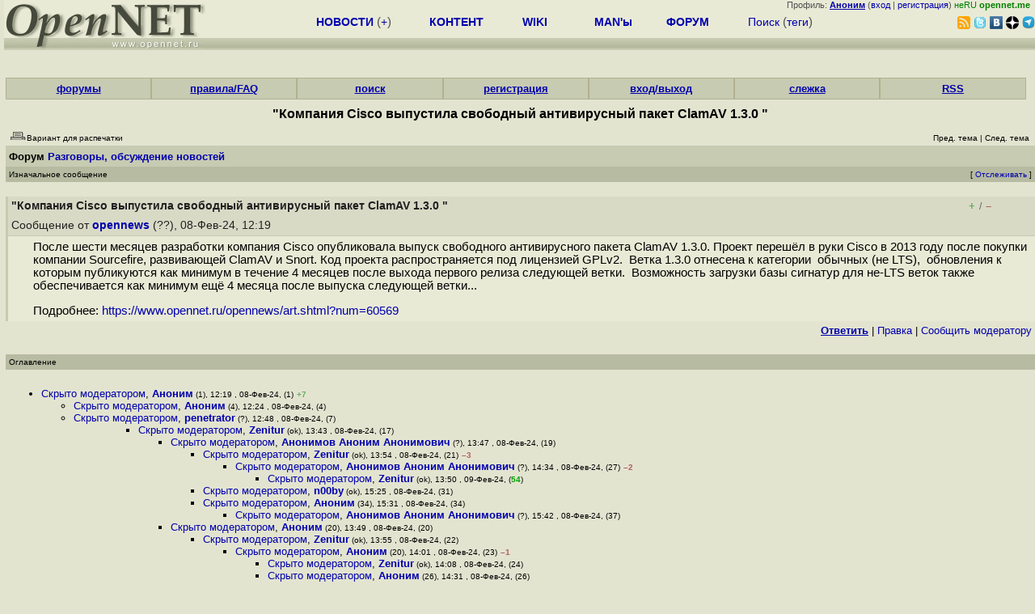

--- FILE ---
content_type: text/html; charset=koi8-r
request_url: https://opennet.ru/openforum/vsluhforumID3/132785.html
body_size: 18129
content:
<HTML>
<HEAD>
<META HTTP-EQUIV="Content-Type" CONTENT="text/html; charset=koi8-r">
<META HTTP-EQUIV="Expires" CONTENT="Tue, 04 Dec 1996 21:00:00 GMT">
<META HTTP-EQUIV="Pragma" CONTENT="no-cache">
<meta name="viewport" content="width=device-width, initial-scale=1">
<link rel="icon" type="image/png" href="/favicon.png">
<TITLE>
forum.opennet.ru  - "Компания Cisco выпустила свободный антивирусный пакет ClamAV 1.3.0 " (42)
</TITLE>
<!-- Required Marker-->

   <link rel="alternate" type="application/rss+xml" href="/cgi-bin/openforum/rss_forum.cgi?forum=vsluhforumID3&om=132785" title="OpenNet Forum RSS">
   <script language="JavaScript" src="/openforum6.js"></script>
</HEAD>

<BODY BGCOLOR="#E3E4D0" TEXT="#505050">
<LINK REL="stylesheet" href="/opennet4.css" type="text/css">
<!--htdig_noindex-->
<FORM method="get" action="https://www.opennet.ru/search.shtml">
<aside>
<div style="width: 100%; text-align: right; font-size: 70%; background: #E9EAD6; margin-bottom:-10px;">
Профиль: <b><a href="/~" rel="nofollow" title="/~ - сводная страница участника"><u>Аноним</u></a></b> (<a href="https://www.opennet.ru/cgi-bin/openforum/vsluhboard.cgi?az=login">вход</a> | <a href="https://www.opennet.ru/cgi-bin/openforum/vsluhboard.cgi?az=user_register">регистрация</a>) <span style="color: green;" title="точка входа через CDN Cloudflare без домена RU">неRU <b>opennet.me</b>&nbsp;&nbsp;</span>

</div>

<TABLE BORDER=0 CELLSPACING=0 CELLPADDING=0 WIDTH="100%">
<TR>
<TD width=300 VALIGN="BOTTOM" BGCOLOR="#E9EAD6" style="background: #E9EAD6 url('/back.gif') repeat-x bottom left">
<A HREF="/"><IMG SRC="/opennet2.gif" HEIGHT=60 WIDTH=249 ALT="The OpenNET Project" BORDER="0"></A><br>
</TD>
<TD WIDTH=100 ALIGN=CENTER BGCOLOR="#E9EAD6" style="background: #E9EAD6 url('/back.gif') repeat-x bottom left">

</TD><TD WIDTH=50% ALIGN=CENTER BGCOLOR="#E9EAD6" style="background: #E9EAD6 url('/back.gif') repeat-x bottom left;padding-bottom:10px;">
<table width="100%" border=0>
<tr>
<td width="22%">
 <A HREF="https://www.opennet.ru/opennews/" class="h"><b>НОВОСТИ</b></A> (<a href="https://www.opennet.ru/news/opennet.shtml" class="h">+</a>)
</td><td width="18%%">
  <A HREF="https://www.opennet.ru/mp/" class="h"><b>КОНТЕНТ</b></A>
</td><td width="14%">
  <A HREF="http://wiki.opennet.ru" class="h"><b>WIKI</b></A>
</td><td width="14%">
   <A HREF="https://www.opennet.ru/man.shtml" class="h"><b>MAN'ы</b></A>
</td><td width="16%">
   <A HREF="https://www.opennet.ru/forum/" class="h"><b>ФОРУМ</b></A>
</td><td width="16%">
<A HREF="https://www.opennet.ru/search.shtml" class="h" onMouseOver="document.getElementById('form12').style.display='block';">Поиск</A>&nbsp;(<A HREF="https://www.opennet.ru/keywords/" class="h">теги</A>)
<INPUT id="form12" style="display: none;" type="text" size="10" name="words" value="" title='для поиска в google наберите "g фраза"'>
</td></tr>
</table>

</TD><TD align=right WIDTH=20% BGCOLOR="#E9EAD6" style="background: #E9EAD6 url('/back.gif') repeat-x bottom left;padding-bottom:5px;">

<a href="https://www.opennet.ru/opennews/opennews_all_utf.rss"><img src="/img/rss.png" height="16" width="16" alt="RSS" title="RSS" border="0"></a>&nbsp;<a href="https://twitter.com/opennetru"><img src="/twitter.png" height="16" width="16" alt="twitter" title="Twitter" border="0"></a>&nbsp;<a href="https://vk.com/opennet"><img src="/img/vkontakte.gif" height="16" width="16" title="ВКонтакте" border="0"></a>&nbsp;<a href="https://zen.yandex.ru/opennet"><img src="/img/zen.png" height="16" width="16" title="Yandex Zen" border="0"></a><!--&nbsp;<a href="https://www.facebook.com/OpenNet.News/"><img src="/img/facebook.gif" height="16" width="16" title="Facebook" border="0"></a>-->&nbsp;<a href="https://telegram.space/opennet_ru"><img src="/img/telegram2.png" height="16" width="16" title="Telegram" border="0"></a>
</TABLE>
</aside>

<style>
    .hdr_mobile {
	text-align: center; 
	display: none;
	margin: 0px;
	padding: 0px;
    }
</style>
<div class=hdr_mobile>
<div style="margin-left: auto; margin-right: auto; width: 100%; height: 70px; border:1px solid #b0b190; min-width: 360px; max-width: 600px; background: #E9EAD6 url('/back.gif') repeat-x bottom left;">
<div style="float:left; width: 249px; height: 60px; margin-top: 10px;">
<A HREF="/"><IMG SRC="/opennet2_lite.gif" style="height: 60px; width: 249px; border: 1px;" ALT="The OpenNET Project / Index page"></A>
</div>
<div style="float: left; text-align: center; height: 70px; width: 331px; padding: 5px; margin-left: 10px;">
<br><small>[ <a href="/opennews/">новости</a>&nbsp;/<a href="/opennews/?full_lines=15&amp;lines=15&amp;mid_lines=00">+++</a> | <a href="/forum/">форум</a> | <a href="/keywords/">теги</a>
| <a href="tg://resolve?domain=opennet_ru"><img src="/img/telegram2.png" height="16" width="16" title="Telegram" border="0" style="margin-bottom: -4px;"></a>
]</small>
</div>
</div>
</div>
<div style="clear: both;"></div>


<div style="float: left; width: 279; text-align: left;padding-right: 60px;" id=adv>
</div>
<div style="padding-top: 0px;position:absolute;left:50%;margin-left:-235px;width:470px;" id=adv2>
</div>
<div style="width: 279;float: right;" id=adv3>
</div>
<div style="clear: both;"></div>
<br>
</FORM>
<!--/htdig_noindex-->


<link REL="stylesheet" href="/openforum7.css" type="text/css">
<!-- Required Marker-->
<CENTER>
<div style="width: 100%; min-width: 360px; padding: 0px;">
<div class="tabm"><a href=/cgi-bin/openforum/vsluhboard.cgi?az=mark&forum=>форумы</a></div>
<div class="tabm"><a href=https://wiki.opennet.ru/ForumHelp>правила/FAQ</a></div>
<div class="tabm"><a href="/cgi-bin/opennet/ks_nick.cgi">поиск</a></div>
<div class="tabm"><a href=/cgi-bin/openforum/vsluhboard.cgi?az=user_register>регистрация</a></div>
<div class="tabm"><a href=/cgi-bin/openforum/vsluhboard.cgi?az=login>вход/выход</a></div>
<div class="tabm"><a href="/cgi-bin/openforum/bv.cgi" title="Слежение за новыми сообщениями в избранных нитях">слежка</a></div>
<div class="tabm"><a href="https://wiki.opennet.ru/ForumHelp#.D0.A1.D0.BF.D0.B8.D1.81.D0.BE.D0.BA_RSS_.D0.BA.D0.B0.D0.BD.D0.B0.D0.BB.D0.BE.D0.B2_.D1.84.D0.BE.D1.80.D1.83.D0.BC.D0.B0">RSS</a></div>
</div>
<br><br>

<!-- Required Marker-->

<!-- Required Marker-->
<font size="3" color="#000000">
<b>"Компания Cisco выпустила свободный антивирусный пакет ClamAV 1.3.0 "</b>
</font>
<!-- Required Marker-->

   <TABLE BORDER="0" WIDTH="100%" cellspacing="0" cellpadding="4">
   <TR><TD ALIGN="LEFT" VALIGN="BOTTOM" COLSPAN="2" bgcolor="#E3E4D0">
   <a href="https://www.opennet.ru/cgi-bin/openforum/vsluhboard.cgi?az=printer_format&om=132785&forum=vsluhforumID3" rel="nofollow"><img
   src="/openforum/Images/printer_friendly.gif" align="bottom" border="0"><font 
   SIZE="1"  
   color="#000000">Вариант для распечатки</font></a></TD>
   <TD ALIGN="RIGHT" VALIGN="BOTTOM" COLSPAN="2" BGCOLOR="#E3E4D0">
   <font color="#000000" size="1">
   <font color="#FF0000"><b></b></font>&nbsp;
   <br><font size="1" color="#000000" >
   <a href="https://www.opennet.ru/cgi-bin/openforum/vsluhboard.cgi?forum=vsluhforumID3&mark=132785&az=previous_topic&archive=&arc_date=" rel="nofollow"><font 
   size="1" color="#000000" >Пред. тема</font></a> |
   <a href="https://www.opennet.ru/cgi-bin/openforum/vsluhboard.cgi?forum=vsluhforumID3&mark=132785&az=next_topic&archive=&arc_date=" rel="nofollow"><font 
   size="1" color="#000000" >След. тема</font></a></font>&nbsp;</FONT></TD></TR>
      <TR><TH COLSPAN="4" ALIGN="LEFT" VALIGN="BOTTOM" BGCOLOR="#C7CBB1">
            <a href="https://www.opennet.ru/cgi-bin/openforum/vsluhboard.cgi"><font 
         color="#000000" size="2">Форум</font></a>
          
      <font color="#000000" size="2"><a href="https://www.opennet.ru/cgi-bin/openforum/vsluhboard.cgi?az=list&forum=vsluhforumID3&archive=&arc_date=">Разговоры, обсуждение новостей</a> </font>
         </TH></TR>
      <TR BGCOLOR="#B7BBA1">
      <TD ALIGN="LEFT" COLSPAN="2">
      <font SIZE="1" color="#000000">
      Изначальное сообщение</font></TD>
      <TD ALIGN="RIGHT" COLSPAN="2">
      <font SIZE="1" color="#000000">
      [ <a href="/cgi-bin/openforum/bv.cgi?act_add_thread=1&new_forum=vsluhforumID3&new_om=132785" title="Пометка нити для уведомления о новых сообщениях">Отслеживать</a> ] 
      </font></TD>
      </TR></TABLE>
<br>


      <TABLE BORDER="0" WIDTH="100%" CELLPADDING="4" Cellspacing="0"><TR id="m0"><TD class=fhdr>
    <a name="0"></a><a href="/openforum/vsluhforumID3/132785.html#0"></a> <b>"Компания Cisco выпустила свободный антивирусный пакет ClamAV 1.3.0 "</b> &nbsp;<script>s_n(873893940,'vsluhforumID3','opennews')</script></TD><TD class=fhdr2><span id="vt_2_3_132785_0" class=vt_d2><a href="#" onClick="return o_vote('2_3_132785_0',1);" title="Полезно"><span class=vt_p>+</span></a>/<a href="#" onClick="return o_vote('2_3_132785_0',-1);" title="Мусорный комментарий"><span class=vt_m>&ndash;</span></a></span></TD>
    <TD class=fhdr2 width="1%" rowspan=2><img src="/p.gif" width=40 height=40></TD></TR>
    <TR><TD class=fhdr colspan=2>Сообщение от <b><a href="/~opennews">opennews</a></b> (??), 08-Фев-24,&nbsp;12:19&nbsp;</td></tr>
    <TR><TD class=ftxt colspan=3>
<blockquote>
После шести месяцев разработки компания Cisco опубликовала выпуск свободного антивирусного пакета ClamAV 1.3.0. Проект перешёл в руки Cisco в 2013 году после покупки компании Sourcefire, развивающей ClamAV и Snort. Код проекта распространяется под лицензией GPLv2.&nbsp;&nbsp;Ветка 1.3.0 отнесена к категории&nbsp;&nbsp;обычных (не LTS),&nbsp;&nbsp;обновления к которым публикуются как минимум в течение 4 месяцев после выхода первого релиза следующей ветки.&nbsp;&nbsp;Возможность загрузки базы сигнатур для не-LTS веток также обеспечивается как минимум ещё 4 месяца после выпуска следующей ветки...<p>Подробнее: <a href="https://www.opennet.ru/opennews/art.shtml?num=60569">https://www.opennet.ru/opennews/art.shtml?num=60569</a><br>
</blockquote>
</TD></TR>
    <TR><TD class=fctl colspan=3> <a href="/cgi-bin/openforum/vsluhboard.cgi?quote=not_empty&az=post&forum=vsluhforumID3&om=132785&omm=0" rel="nofollow"><b><u>Ответить</u></b></a> | <a href="/cgi-bin/openforum/vsluhboard.cgi?az=edit&forum=vsluhforumID3&om=132785&omm=0" rel="nofollow">Правка</a> | <a href="/cgi-bin/openforum/vsluhboard.cgi?az=to_moderator&forum=vsluhforumID3&om=132785&omm=0" rel="nofollow">Cообщить модератору</a> </TD></TR></TABLE>
      <br>
         <TABLE BORDER="0" WIDTH="100%" cellspacing="0" cellpadding="4">
         <TR BGCOLOR="#B7BBA1">
         <TD ALIGN="LEFT">
         <font SIZE="1" color="#000000">
         <a name="TOP"></a>Оглавление</font></TD></TR></TABLE>
         <br><TABLE 
         BORDER="0" WIDTH="100%" cellspacing="0" cellpadding="4">
         <TR><TD ALIGN="LEFT" COLSPAN="2">
         <font SIZE="2" color="#000000">
         <ul>

            	    <li id="t132785_1"><a href="#1">Скрыто модератором</a>,
            	    <b><a href="/~Аноним">Аноним</a></b><font size="1"> (1), 12:19&nbsp;, 08-Фев-24, (1)</font> <span class=vt_pp title="всего: +8/-1">+7</span> 
	    	    &nbsp;<script>s_n(873893940,'vsluhforumID3','Аноним')</script></li><ul>

            	    <li id="t132785_4"><a href="#4">Скрыто модератором</a>,
            	    <b><a href="/~Аноним">Аноним</a></b><font size="1"> (4), 12:24&nbsp;, 08-Фев-24, (4)</font>
		    &nbsp;<script>s_n(873894240,'vsluhforumID3','Аноним')</script></li>
            	    <li id="t132785_7"><a href="#7">Скрыто модератором</a>,
            	    <b><a href="/~penetrator">penetrator</a></b><font size="1"> (?), 12:48&nbsp;, 08-Фев-24, (7)</font>
		    &nbsp;<script>s_n(873895680,'vsluhforumID3','penetrator')</script></li><ul>
<ul>

            	    <li id="t132785_17"><a href="#17">Скрыто модератором</a>,
            	    <b><a href="/~Zenitur">Zenitur</a></b><font size="1"> (ok), 13:43&nbsp;, 08-Фев-24, (17)</font>
		    &nbsp;<script>s_n(873898980,'vsluhforumID3','Zenitur')</script></li><ul>

            	    <li id="t132785_19"><a href="#19">Скрыто модератором</a>,
            	    <b><a href="/~Анонимов Аноним Анонимович">Анонимов Аноним Анонимович</a></b><font size="1"> (?), 13:47&nbsp;, 08-Фев-24, (19)</font>
		    &nbsp;<script>s_n(873899220,'vsluhforumID3','Анонимов Аноним Анонимович')</script></li><ul>

            	    <li id="t132785_21"><a href="#21">Скрыто модератором</a>,
            	    <b><a href="/~Zenitur">Zenitur</a></b><font size="1"> (ok), 13:54&nbsp;, 08-Фев-24, (21)</font> <span class=vt_mm title="всего: +3/-6">&ndash;3</span> 
		    &nbsp;<script>s_n(873899640,'vsluhforumID3','Zenitur')</script></li><ul>

            	    <li id="t132785_27"><a href="#27">Скрыто модератором</a>,
            	    <b><a href="/~Анонимов Аноним Анонимович">Анонимов Аноним Анонимович</a></b><font size="1"> (?), 14:34&nbsp;, 08-Фев-24, (27)</font> <span class=vt_mm title="всего: +3/-5">&ndash;2</span> 
		    &nbsp;<script>s_n(873902040,'vsluhforumID3','Анонимов Аноним Анонимович')</script></li><ul>

            	    <li id="t132785_54"><a href="#54">Скрыто модератором</a>,
            	    <b><a href="/~Zenitur">Zenitur</a></b><font size="1"> (ok), 13:50&nbsp;, 09-Фев-24, (<font color="#00A000"><b>54</b></font>)</font>
		    &nbsp;<script>s_n(873985800,'vsluhforumID3','Zenitur')</script></li></ul>
</ul>

            	    <li id="t132785_31"><a href="#31">Скрыто модератором</a>,
            	    <b><a href="/~n00by">n00by</a></b><font size="1"> (ok), 15:25&nbsp;, 08-Фев-24, (31)</font>
		    &nbsp;<script>s_n(873905100,'vsluhforumID3','n00by')</script></li>
            	    <li id="t132785_34"><a href="#34">Скрыто модератором</a>,
            	    <b><a href="/~Аноним">Аноним</a></b><font size="1"> (34), 15:31&nbsp;, 08-Фев-24, (34)</font>
		    &nbsp;<script>s_n(873905460,'vsluhforumID3','Аноним')</script></li><ul>

            	    <li id="t132785_37"><a href="#37">Скрыто модератором</a>,
            	    <b><a href="/~Анонимов Аноним Анонимович">Анонимов Аноним Анонимович</a></b><font size="1"> (?), 15:42&nbsp;, 08-Фев-24, (37)</font>
		    &nbsp;<script>s_n(873906120,'vsluhforumID3','Анонимов Аноним Анонимович')</script></li></ul>
</ul>

            	    <li id="t132785_20"><a href="#20">Скрыто модератором</a>,
            	    <b><a href="/~Аноним">Аноним</a></b><font size="1"> (20), 13:49&nbsp;, 08-Фев-24, (20)</font>
		    &nbsp;<script>s_n(873899340,'vsluhforumID3','Аноним')</script></li><ul>

            	    <li id="t132785_22"><a href="#22">Скрыто модератором</a>,
            	    <b><a href="/~Zenitur">Zenitur</a></b><font size="1"> (ok), 13:55&nbsp;, 08-Фев-24, (22)</font>
		    &nbsp;<script>s_n(873899700,'vsluhforumID3','Zenitur')</script></li><ul>

            	    <li id="t132785_23"><a href="#23">Скрыто модератором</a>,
            	    <b><a href="/~Аноним">Аноним</a></b><font size="1"> (20), 14:01&nbsp;, 08-Фев-24, (23)</font> <span class=vt_mm title="всего: +0/-1">&ndash;1</span> 
		    &nbsp;<script>s_n(873900060,'vsluhforumID3','Аноним')</script></li><ul>

            	    <li id="t132785_24"><a href="#24">Скрыто модератором</a>,
            	    <b><a href="/~Zenitur">Zenitur</a></b><font size="1"> (ok), 14:08&nbsp;, 08-Фев-24, (24)</font>
		    &nbsp;<script>s_n(873900480,'vsluhforumID3','Zenitur')</script></li>
            	    <li id="t132785_26"><a href="#26">Скрыто модератором</a>,
            	    <b><a href="/~Аноним">Аноним</a></b><font size="1"> (26), 14:31&nbsp;, 08-Фев-24, (26)</font>
		    &nbsp;<script>s_n(873901860,'vsluhforumID3','Аноним')</script></li></ul>

            	    <li id="t132785_32"><a href="#32">Скрыто модератором</a>,
            	    <b><a href="/~_oleg_">_oleg_</a></b><font size="1"> (ok), 15:26&nbsp;, 08-Фев-24, (32)</font>
		    &nbsp;<script>s_n(873905160,'vsluhforumID3','_oleg_')</script></li>
            	    <li id="t132785_33"><a href="#33">Скрыто модератором</a>,
            	    <b><a href="/~_oleg_">_oleg_</a></b><font size="1"> (ok), 15:28&nbsp;, 08-Фев-24, (33)</font>
		    &nbsp;<script>s_n(873905280,'vsluhforumID3','_oleg_')</script></li><ul>

            	    <li id="t132785_35"><a href="#35">Скрыто модератором</a>,
            	    <b><a href="/~Mr.Who">Mr.Who</a></b><font size="1"> (?), 15:39&nbsp;, 08-Фев-24, (35)</font> <span class=vt_pp title="всего: +2/-0">+2</span> 
		    &nbsp;<script>s_n(873905940,'vsluhforumID3','Mr.Who')</script></li><ul>

            	    <li id="t132785_39"><a href="#39">Скрыто модератором</a>,
            	    <b><a href="/~_oleg_">_oleg_</a></b><font size="1"> (ok), 15:49&nbsp;, 08-Фев-24, (<font color="#00A000"><b>39</b></font>)</font>
		    &nbsp;<script>s_n(873906540,'vsluhforumID3','_oleg_')</script></li></ul>
</ul>
</ul>
</ul>
</ul>
</ul>
</ul>
</ul>
<br>
            	    <li id="t132785_2"><a href="#2">Скоро поймает обратно </a>,
            	    <b><a href="/~гоквч">гоквч</a></b><font size="1"> (?), 12:21&nbsp;, 08-Фев-24, (2)</font>
	    	    &nbsp;<script>s_n(873894060,'vsluhforumID3','гоквч')</script></li>
            	    <li id="t132785_6"><a href="#6">CiscoКому оно там надо </a>,
            	    <b><a href="/~ryoken">ryoken</a></b><font size="1"> (ok), 12:38&nbsp;, 08-Фев-24, (6)</font> <span class=vt_pp title="всего: +2/-1">+1</span> 
	    	    &nbsp;<script>s_n(873895080,'vsluhforumID3','ryoken')</script></li><ul>

            	    <li id="t132785_49"><a href="#49">Скрыто модератором</a>,
            	    <b><a href="/~abomy">abomy</a></b><font size="1"> (?), 23:34&nbsp;, 08-Фев-24, (<font color="#00A000"><b>49</b></font>)</font> <span class=vt_mm title="всего: +0/-2">&ndash;2</span> 
		    &nbsp;<script>s_n(873934440,'vsluhforumID3','abomy')</script></li>
            	    <li id="t132785_52"><a href="#52">А кому Вы вообще надо </a>,
            	    <b><a href="/~128557">128557</a></b><font size="1"> (?), 11:58&nbsp;, 09-Фев-24, (<font color="#00A000"><b>52</b></font>)</font> <span class=vt_pp title="всего: +1/-0">+1</span> 
		    &nbsp;<script>s_n(873979080,'vsluhforumID3','128557')</script></li></ul>
<br>
            	    <li id="t132785_8"><a href="#8">Между прочим AVG в Wine наладили D</a>,
            	    <b><a href="/~Фрик из соседней пещеры">Фрик из соседней пещеры</a></b><font size="1"> (?), 12:48&nbsp;, 08-Фев-24, (8)</font> <span class=vt_pp title="всего: +1/-0">+1</span> 
	    	    &nbsp;<script>s_n(873895680,'vsluhforumID3','Фрик из соседней пещеры')</script></li>
            	    <li id="t132785_9"><a href="#9">Очень опасная   </a>,
            	    <b><a href="/~Golangdev">Golangdev</a></b><font size="1"> (?), 12:54&nbsp;, 08-Фев-24, (9)</font>
	    	    &nbsp;<script>s_n(873896040,'vsluhforumID3','Golangdev')</script></li>
            	    <li id="t132785_13"><a href="#13">Это что же получается    Сама Циска пилит продукт для Хайку  Ну, это уже серьёзн</a>,
            	    <b><a href="/~RocketShark">RocketShark</a></b><font size="1"> (?), 13:09&nbsp;, 08-Фев-24, (13)</font>
	    	    &nbsp;<script>s_n(873896940,'vsluhforumID3','RocketShark')</script></li><ul>

            	    <li id="t132785_28"><a href="#28">Команду Хайку дала patch и те его применили в основную ветку  Как и всегда и вез</a>,
            	    <b><a href="/~хрю">хрю</a></b><font size="1"> (?), 14:46&nbsp;, 08-Фев-24, (28)</font> <span class=vt_pp title="всего: +1/-0">+1</span> 
		    &nbsp;<script>s_n(873902760,'vsluhforumID3','хрю')</script></li></ul>
<br>
            	    <li id="t132785_25"><a href="#25">Ждём новой версии с возвращением   f </a>,
            	    <b><a href="/~IdeaFix">IdeaFix</a></b><font size="1"> (ok), 14:16&nbsp;, 08-Фев-24, (25)</font>
	    	    &nbsp;<script>s_n(873900960,'vsluhforumID3','IdeaFix')</script></li>
            	    <li id="t132785_29"><a href="#29">Лучше бы компания cisco занялась Chez Scheme </a>,
            	    <b><a href="/~anonymous">anonymous</a></b><font size="1"> (??), 14:52&nbsp;, 08-Фев-24, (29)</font> <span class=vt_mm title="всего: +0/-1">&ndash;1</span> 
	    	    &nbsp;<script>s_n(873903120,'vsluhforumID3','anonymous')</script></li><ul>

            	    <li id="t132785_47"><a href="#47">Там кроме разраба из racket никто ничего не делает  Да и вообще, с чего он нужен</a>,
            	    <b><a href="/~Вы забыли заполнить поле Name">Вы забыли заполнить поле Name</a></b><font size="1"> (?), 19:28&nbsp;, 08-Фев-24, (<font color="#00A000"><b>47</b></font>)</font>
		    &nbsp;<script>s_n(873919680,'vsluhforumID3','Вы забыли заполнить поле Name')</script></li></ul>
<br>
            	    <li id="t132785_36"><a href="#36">А эти как их, базы сигнатур вирусов под лицензией гну, нет </a>,
            	    <b><a href="/~Аноним">Аноним</a></b><font size="1"> (36), 15:41&nbsp;, 08-Фев-24, (36)</font>
	    	    &nbsp;<script>s_n(873906060,'vsluhforumID3','Аноним')</script></li><ul>

            	    <li id="t132785_42"><a href="#42">обновился до 1 3 0сигнатуры обновились</a>,
            	    <b><a href="/~Аноним">Аноним</a></b><font size="1"> (42), 17:02&nbsp;, 08-Фев-24, (<font color="#00A000"><b>42</b></font>)</font>
		    &nbsp;<script>s_n(873910920,'vsluhforumID3','Аноним')</script></li></ul>
<br>
            	    <li id="t132785_44"><a href="#44">Без ржавчины можно сабж собрать  Мне для чебурнета, чтоб в офлайне собирался </a>,
            	    <b><a href="/~Аноним">Аноним</a></b><font size="1"> (44), 18:28&nbsp;, 08-Фев-24, (<font color="#00A000"><b>44</b></font>)</font>
	    	    &nbsp;<script>s_n(873916080,'vsluhforumID3','Аноним')</script></li>
            	    <li id="t132785_46"><a href="#46"> поддержка расшифровки PDF-документов с пустым паролем ахренеть   </a>,
            	    <b><a href="/~Аноним">Аноним</a></b><font size="1"> (46), 19:04&nbsp;, 08-Фев-24, (<font color="#00A000"><b>46</b></font>)</font> <span class=vt_pp title="всего: +1/-0">+1</span> 
	    	    &nbsp;<script>s_n(873918240,'vsluhforumID3','Аноним')</script></li><ul>

            	    <li id="t132785_50"><a href="#50">Вообще-то там написано  Улучшена поддержка    </a>,
            	    <b><a href="/~Аноним">Аноним</a></b><font size="1"> (-), 05:08&nbsp;, 09-Фев-24, (<font color="#00A000"><b>50</b></font>)</font>
		    &nbsp;<script>s_n(873954480,'vsluhforumID3','Аноним')</script></li></ul>
<br>
            	    <li id="t132785_48"><a href="#48">Кто использует, подскажите, оно всё так же без сторонних баз ничего не ловит  А </a>,
            	    <b><a href="/~YetAnotherOnanym">YetAnotherOnanym</a></b><font size="1"> (ok), 21:05&nbsp;, 08-Фев-24, (<font color="#00A000"><b>48</b></font>)</font>
	    	    &nbsp;<script>s_n(873925500,'vsluhforumID3','YetAnotherOnanym')</script></li><ul>

            	    <li id="t132785_51"><a href="#51">оно и со сторонними то не очень</a>,
            	    <b><a href="/~Аноним">Аноним</a></b><font size="1"> (51), 05:45&nbsp;, 09-Фев-24, (<font color="#00A000"><b>51</b></font>)</font> <span class=vt_pp title="всего: +1/-0">+1</span> 
		    &nbsp;<script>s_n(873956700,'vsluhforumID3','Аноним')</script></li><ul>

            	    <li id="t132785_55"><a href="#55">Понятно  Печально </a>,
            	    <b><a href="/~YetAnotherOnanym">YetAnotherOnanym</a></b><font size="1"> (ok), 14:37&nbsp;, 09-Фев-24, (<font color="#00A000"><b>55</b></font>)</font>
		    &nbsp;<script>s_n(873988620,'vsluhforumID3','YetAnotherOnanym')</script></li></ul>
</ul>
<br>
            	    <li id="t132785_53"><a href="#53">а что посоветуете в качестве замены clamav каков мейнстрим </a>,
            	    <b><a href="/~Аноним">Аноним</a></b><font size="1"> (53), 13:17&nbsp;, 09-Фев-24, (<font color="#00A000"><b>53</b></font>)</font>
	    	    &nbsp;<script>s_n(873983820,'vsluhforumID3','Аноним')</script></li><ul>

            	    <li id="t132785_56"><a href="#56">Вот мне тоже интересно, в прошлый раз мне советовали какие-то веб-сервисы</a>,
            	    <b><a href="/~dfc">dfc</a></b><font size="1"> (?), 13:50&nbsp;, 10-Фев-24, (<font color="#00A000"><b>56</b></font>)</font>
		    &nbsp;<script>s_n(874072200,'vsluhforumID3','dfc')</script></li>
            	    <li id="t132785_57"><a href="#57">дык, мэйнстрим у нас - антивирус шпион-капитана Касперского Правда, недешево обо</a>,
            	    <b><a href="/~пох.">пох.</a></b><font size="1"> (?), 11:56&nbsp;, 12-Фев-24, (<font color="#00A000"><b>57</b></font>)</font>
		    &nbsp;<script>s_n(874238160,'vsluhforumID3','пох.')</script></li></ul>
</ul>

<span style="display: none;" id="level1_list_132785">2,6,8,9,13,25,29,36,44,46,48,53</span>

         </font></TD></TR></TABLE><p style="border-left: 1px dashed #D0D090;">
         <TABLE BORDER="0" WIDTH="100%" cellspacing="0" cellpadding="4">
         <TR><TD ALIGN="right" COLSPAN="2">
         </TD></TR></TABLE><TABLE BORDER="0" WIDTH="100%" 
         cellspacing="0" cellpadding="4">
         <TR BGCOLOR="#B7BBA1">
         <TD ALIGN="LEFT">
         <font SIZE="1" color="#000000">
         Сообщения
         </font></TD>
         <TD ALIGN="RIGHT" style="font-size: 70%;">[<a href="https://www.opennet.ru/cgi-bin/openforum/vsluhboard.cgi?az=ubb_mode&type=ubb" title="Режим вывода ответов последоватльным списком" rel="nofollow">Сортировка по времени</a> | <a href="/cgi-bin/openforum/rss_forum.cgi?forum=vsluhforumID3&om=132785" style="color: rgb(255, 102, 0);" rel="nofollow">RSS</a>]</TD></TR></TABLE><br><br><TABLE BORDER="0" WIDTH="100%" CELLPADDING="4" Cellspacing="0"><TR id="m1"><TD class=fhdr>
    <a name="1"></a><a href="/openforum/vsluhforumID3/132785.html#1" onclick="return display_id('mdrm132785_1');" style="color: #606060;">1.  Скрыто модератором</a> &nbsp;<script>s_n(873893940,'vsluhforumID3','Аноним')</script></TD><TD class=fhdr2><span id="vt_2_3_132785_1" class=vt_d2><span class=vt_pp title="всего: +8/-1">+7</span> <a href="#" onClick="return o_vote('2_3_132785_1',1);" title="Полезно"><span class=vt_p>+</span></a>/<a href="#" onClick="return o_vote('2_3_132785_1',-1);" title="Мусорный комментарий"><span class=vt_m>&ndash;</span></a></span></TD>
    <TD class=fhdr2 width="1%" rowspan=2><img src="/p.gif" width=40 height=40></TD></TR>
    <TR><TD class=fhdr colspan=2>Сообщение от <b><a href="/~%E1%CE%CF%CE%C9%CD">Аноним</a></b> (1), 08-Фев-24,&nbsp;12:19&nbsp;</td></tr>
    <TR><TD class=ftxt colspan=3><div id="mdrm132785_1" style="display: none;">
<blockquote>
Sorry, you have been blocked<br>You are unable to access clamav.net<br>
</blockquote>
</div></TD></TR>
    <TR><TD class=fctl colspan=3> <a href="/cgi-bin/openforum/vsluhboard.cgi?quote=not_empty&az=post&forum=vsluhforumID3&om=132785&omm=1" rel="nofollow"><b><u>Ответить</u></b></a> | <a href="/cgi-bin/openforum/vsluhboard.cgi?az=edit&forum=vsluhforumID3&om=132785&omm=1" rel="nofollow">Правка</a> | <a href="#t132785_1" onClick="hl(['t132785_1','m1'])">Наверх</a> | <a href="/cgi-bin/openforum/vsluhboard.cgi?az=to_moderator&forum=vsluhforumID3&om=132785&omm=1" rel="nofollow">Cообщить модератору</a> </TD></TR></TABLE><br><TABLE BORDER="0" WIDTH="100%" CELLPADDING="4" Cellspacing="0"><tr><td rowspan="5" width="18"><img src="/openforum/Images/blank.gif" width="18" height="10"></td></tr><TR id="m4"><TD class=fhdr>
    <a name="4"></a><a href="/openforum/vsluhforumID3/132785.html#4" onclick="return display_id('mdrm132785_4');" style="color: #606060;">4.  Скрыто модератором</a> &nbsp;<script>s_n(873894240,'vsluhforumID3','Аноним')</script></TD><TD class=fhdr2><span id="vt_2_3_132785_4" class=vt_d2><a href="#" onClick="return o_vote('2_3_132785_4',1);" title="Полезно"><span class=vt_p>+</span></a>/<a href="#" onClick="return o_vote('2_3_132785_4',-1);" title="Мусорный комментарий"><span class=vt_m>&ndash;</span></a></span></TD>
    <TD class=fhdr2 width="1%" rowspan=2><img src="/p.gif" width=40 height=40></TD></TR>
    <TR><TD class=fhdr colspan=2>Сообщение от <b><a href="/~%E1%CE%CF%CE%C9%CD">Аноним</a></b> (4), 08-Фев-24,&nbsp;12:24&nbsp;</td></tr>
    <TR><TD class=ftxt colspan=3><div id="mdrm132785_4" style="display: none;">
<blockquote>
What can I do to resolve this?<p>You can email the site owner to let them know you were blocked. Please include what you were doing when this page came up and the Cloudflare Ray ID found at the bottom of this page.<p>написано же что сделать надо<br>
</blockquote>
</div></TD></TR>
    <TR><TD class=fctl colspan=3> <a href="/cgi-bin/openforum/vsluhboard.cgi?quote=not_empty&az=post&forum=vsluhforumID3&om=132785&omm=4" rel="nofollow"><b><u>Ответить</u></b></a> | <a href="/cgi-bin/openforum/vsluhboard.cgi?az=edit&forum=vsluhforumID3&om=132785&omm=4" rel="nofollow">Правка</a> | <a href="#t132785_4" onClick="hl(['t132785_4','m4'])">Наверх</a> | <a href="/cgi-bin/openforum/vsluhboard.cgi?az=to_moderator&forum=vsluhforumID3&om=132785&omm=4" rel="nofollow">Cообщить модератору</a> </TD></TR></TABLE><br><TABLE BORDER="0" WIDTH="100%" CELLPADDING="4" Cellspacing="0"><tr><td rowspan="5" width="18"><img src="/openforum/Images/blank.gif" width="18" height="10"></td></tr><TR id="m7"><TD class=fhdr>
    <a name="7"></a><a href="/openforum/vsluhforumID3/132785.html#7" onclick="return display_id('mdrm132785_7');" style="color: #606060;">7.  Скрыто модератором</a> &nbsp;<script>s_n(873895680,'vsluhforumID3','penetrator')</script></TD><TD class=fhdr2><span id="vt_2_3_132785_7" class=vt_d2><a href="#" onClick="return o_vote('2_3_132785_7',1);" title="Полезно"><span class=vt_p>+</span></a>/<a href="#" onClick="return o_vote('2_3_132785_7',-1);" title="Мусорный комментарий"><span class=vt_m>&ndash;</span></a></span></TD>
    <TD class=fhdr2 width="1%" rowspan=2><img src="/p.gif" width=40 height=40></TD></TR>
    <TR><TD class=fhdr colspan=2>Сообщение от <b><a href="/~penetrator">penetrator</a></b> (?), 08-Фев-24,&nbsp;12:48&nbsp;</td></tr>
    <TR><TD class=ftxt colspan=3><div id="mdrm132785_7" style="display: none;">
<blockquote>
а ты иди сразу на www.clamav.net<p>там даже айпишники разные<br>
</blockquote>
</div></TD></TR>
    <TR><TD class=fctl colspan=3> <a href="/cgi-bin/openforum/vsluhboard.cgi?quote=not_empty&az=post&forum=vsluhforumID3&om=132785&omm=7" rel="nofollow"><b><u>Ответить</u></b></a> | <a href="/cgi-bin/openforum/vsluhboard.cgi?az=edit&forum=vsluhforumID3&om=132785&omm=7" rel="nofollow">Правка</a> | <a href="#1" onClick="hl(['t132785_1','m1']);do_show_thread(132785, 1, 3);">К родителю #1</a> | <a href="#t132785_7" onClick="hl(['t132785_7','m7'])">Наверх</a> | <a href="/cgi-bin/openforum/vsluhboard.cgi?az=to_moderator&forum=vsluhforumID3&om=132785&omm=7" rel="nofollow">Cообщить модератору</a> </TD></TR></TABLE>
<table width="100%"><tr><td width="54"><img src="/openforum/Images/blank.gif" width="54" height="10"></td><td><table class="cblk"><tr><td class="ctxt"><font color="#606060">Часть нити удалена модератором</font></td></tr></table></td></tr></table>
<br><TABLE BORDER="0" WIDTH="100%" CELLPADDING="4" Cellspacing="0"><tr><td rowspan="5" width="54"><img src="/openforum/Images/blank.gif" width="54" height="10"></td></tr><TR id="m17"><TD class=fhdr>
    <a name="17"></a><a href="/openforum/vsluhforumID3/132785.html#17" onclick="return display_id('mdrm132785_17');" style="color: #606060;">17.  Скрыто модератором</a> &nbsp;<script>s_n(873898980,'vsluhforumID3','Zenitur')</script></TD><TD class=fhdr2><span id="vt_2_3_132785_17" class=vt_d2><a href="#" onClick="return o_vote('2_3_132785_17',1);" title="Полезно"><span class=vt_p>+</span></a>/<a href="#" onClick="return o_vote('2_3_132785_17',-1);" title="Мусорный комментарий"><span class=vt_m>&ndash;</span></a></span></TD>
    <TD class=fhdr2 width="1%" rowspan=2><a href="/~Zenitur"><img src="/avatar/49a5453f856a2227ace0cff3d42881f3.jpg" width=40 height=40 border=0></a></TD></TR>
    <TR><TD class=fhdr colspan=2>Сообщение от <b><a href="/~Zenitur">Zenitur</a></b> (ok), 08-Фев-24,&nbsp;13:43&nbsp;</td></tr>
    <TR><TD class=ftxt colspan=3><div id="mdrm132785_17" style="display: none;">
<blockquote>
А почему?<br>Может, что-то случилось?<br>
</blockquote>
</div></TD></TR>
    <TR><TD class=fctl colspan=3> <a href="/cgi-bin/openforum/vsluhboard.cgi?quote=not_empty&az=post&forum=vsluhforumID3&om=132785&omm=17" rel="nofollow"><b><u>Ответить</u></b></a> | <a href="/cgi-bin/openforum/vsluhboard.cgi?az=edit&forum=vsluhforumID3&om=132785&omm=17" rel="nofollow">Правка</a> | <a href="#t132785_17" onClick="hl(['t132785_17','m17'])">Наверх</a> | <a href="/cgi-bin/openforum/vsluhboard.cgi?az=to_moderator&forum=vsluhforumID3&om=132785&omm=17" rel="nofollow">Cообщить модератору</a> </TD></TR></TABLE><br><TABLE BORDER="0" WIDTH="100%" CELLPADDING="4" Cellspacing="0"><tr><td rowspan="5" width="72"><img src="/openforum/Images/blank.gif" width="72" height="10"></td></tr><TR id="m19"><TD class=fhdr>
    <a name="19"></a><a href="/openforum/vsluhforumID3/132785.html#19" onclick="return display_id('mdrm132785_19');" style="color: #606060;">19.  Скрыто модератором</a> &nbsp;<script>s_n(873899220,'vsluhforumID3','Анонимов Аноним Анонимович')</script></TD><TD class=fhdr2><span id="vt_2_3_132785_19" class=vt_d2><a href="#" onClick="return o_vote('2_3_132785_19',1);" title="Полезно"><span class=vt_p>+</span></a>/<a href="#" onClick="return o_vote('2_3_132785_19',-1);" title="Мусорный комментарий"><span class=vt_m>&ndash;</span></a></span></TD>
    <TD class=fhdr2 width="1%" rowspan=2><img src="/p.gif" width=40 height=40></TD></TR>
    <TR><TD class=fhdr colspan=2>Сообщение от <b><a href="/~%E1%CE%CF%CE%C9%CD%CF%D7%20%E1%CE%CF%CE%C9%CD%20%E1%CE%CF%CE%C9%CD%CF%D7%C9%DE">Анонимов Аноним Анонимович</a></b> (?), 08-Фев-24,&nbsp;13:47&nbsp;</td></tr>
    <TR><TD class=ftxt colspan=3><div id="mdrm132785_19" style="display: none;">
<blockquote>
Случилось, компания вынуждена подчиняться требованиям регулятору взаимоотношений. И не важно, что частный бизнес. Будут делать то, что скажут.<p>ЗЫ: только выиграли, у нас своё есть) eltex, кольчуга, qtech и т.д. После окончания сво тотальный бан всем западным &#171;партнёрам&#187;.<br>
</blockquote>
</div></TD></TR>
    <TR><TD class=fctl colspan=3> <a href="/cgi-bin/openforum/vsluhboard.cgi?quote=not_empty&az=post&forum=vsluhforumID3&om=132785&omm=19" rel="nofollow"><b><u>Ответить</u></b></a> | <a href="/cgi-bin/openforum/vsluhboard.cgi?az=edit&forum=vsluhforumID3&om=132785&omm=19" rel="nofollow">Правка</a> | <a href="#t132785_19" onClick="hl(['t132785_19','m19'])">Наверх</a> | <a href="/cgi-bin/openforum/vsluhboard.cgi?az=to_moderator&forum=vsluhforumID3&om=132785&omm=19" rel="nofollow">Cообщить модератору</a> </TD></TR></TABLE><br><TABLE BORDER="0" WIDTH="100%" CELLPADDING="4" Cellspacing="0"><tr><td rowspan="5" width="90"><img src="/openforum/Images/blank.gif" width="90" height="10"></td></tr><TR id="m21"><TD class=fhdr>
    <a name="21"></a><a href="/openforum/vsluhforumID3/132785.html#21" onclick="return display_id('mdrm132785_21');" style="color: #606060;">21.  Скрыто модератором</a> &nbsp;<script>s_n(873899640,'vsluhforumID3','Zenitur')</script></TD><TD class=fhdr2><span id="vt_2_3_132785_21" class=vt_d2><span class=vt_mm title="всего: +3/-6">&ndash;3</span> <a href="#" onClick="return o_vote('2_3_132785_21',1);" title="Полезно"><span class=vt_p>+</span></a>/<a href="#" onClick="return o_vote('2_3_132785_21',-1);" title="Мусорный комментарий"><span class=vt_m>&ndash;</span></a></span></TD>
    <TD class=fhdr2 width="1%" rowspan=2><a href="/~Zenitur"><img src="/avatar/49a5453f856a2227ace0cff3d42881f3.jpg" width=40 height=40 border=0></a></TD></TR>
    <TR><TD class=fhdr colspan=2>Сообщение от <b><a href="/~Zenitur">Zenitur</a></b> (ok), 08-Фев-24,&nbsp;13:54&nbsp;</td></tr>
    <TR><TD class=ftxt colspan=3><div id="mdrm132785_21" style="display: none;">
<blockquote>
<font color=#606060>&gt; Случилось, компания вынуждена подчиняться требованиям регулятору взаимоотношений. И </font><br><font color=#606060>&gt; не важно, что частный бизнес. Будут делать то, что скажут.</font><p>Ты либо тролль либо удивительным образом не в курсе политических событий. Cisco наложила санкции в соответствии с законами своей страны.<p><font color=#606060>&gt; тотальный бан всем западным &#171;партнёрам&#187;.</font><p>2&#037; рынка, издержек больше, чем прибыли.<br>
</blockquote>
</div></TD></TR>
    <TR><TD class=fctl colspan=3> <a href="/cgi-bin/openforum/vsluhboard.cgi?quote=not_empty&az=post&forum=vsluhforumID3&om=132785&omm=21" rel="nofollow"><b><u>Ответить</u></b></a> | <a href="/cgi-bin/openforum/vsluhboard.cgi?az=edit&forum=vsluhforumID3&om=132785&omm=21" rel="nofollow">Правка</a> | <a href="#t132785_21" onClick="hl(['t132785_21','m21'])">Наверх</a> | <a href="/cgi-bin/openforum/vsluhboard.cgi?az=to_moderator&forum=vsluhforumID3&om=132785&omm=21" rel="nofollow">Cообщить модератору</a> </TD></TR></TABLE><br><TABLE BORDER="0" WIDTH="100%" CELLPADDING="4" Cellspacing="0"><tr><td rowspan="5" width="108"><img src="/openforum/Images/blank.gif" width="108" height="10"></td></tr><TR id="m27"><TD class=fhdr>
    <a name="27"></a><a href="/openforum/vsluhforumID3/132785.html#27" onclick="return display_id('mdrm132785_27');" style="color: #606060;">27.  Скрыто модератором</a> &nbsp;<script>s_n(873902040,'vsluhforumID3','Анонимов Аноним Анонимович')</script></TD><TD class=fhdr2><span id="vt_2_3_132785_27" class=vt_d2><span class=vt_mm title="всего: +3/-5">&ndash;2</span> <a href="#" onClick="return o_vote('2_3_132785_27',1);" title="Полезно"><span class=vt_p>+</span></a>/<a href="#" onClick="return o_vote('2_3_132785_27',-1);" title="Мусорный комментарий"><span class=vt_m>&ndash;</span></a></span></TD>
    <TD class=fhdr2 width="1%" rowspan=2><img src="/p.gif" width=40 height=40></TD></TR>
    <TR><TD class=fhdr colspan=2>Сообщение от <b><a href="/~%E1%CE%CF%CE%C9%CD%CF%D7%20%E1%CE%CF%CE%C9%CD%20%E1%CE%CF%CE%C9%CD%CF%D7%C9%DE">Анонимов Аноним Анонимович</a></b> (?), 08-Фев-24,&nbsp;14:34&nbsp;</td></tr>
    <TR><TD class=ftxt colspan=3><div id="mdrm132785_27" style="display: none;">
<blockquote>
<font color=#606060>&gt; 2&#037; рынка, издержек больше, чем прибыли.</font><p>Да да, себе в убыток работали. Ну туп&#8230;Прям завеяло задорновщиной лютой. Кто из нас ещё троль) после сво посмотрим как запоют птенчики.<p>Зы: я топлю за свою страну какой бы она не была. И отмечаю, что благодаря &#171;самовыпилу&#187; ниша не загнулась, а начинает заполняться отечественным железом. Не без хуавея под брендом булата, например, но тем не менее.<p>
</blockquote>
</div></TD></TR>
    <TR><TD class=fctl colspan=3> <a href="/cgi-bin/openforum/vsluhboard.cgi?quote=not_empty&az=post&forum=vsluhforumID3&om=132785&omm=27" rel="nofollow"><b><u>Ответить</u></b></a> | <a href="/cgi-bin/openforum/vsluhboard.cgi?az=edit&forum=vsluhforumID3&om=132785&omm=27" rel="nofollow">Правка</a> | <a href="#t132785_27" onClick="hl(['t132785_27','m27'])">Наверх</a> | <a href="/cgi-bin/openforum/vsluhboard.cgi?az=to_moderator&forum=vsluhforumID3&om=132785&omm=27" rel="nofollow">Cообщить модератору</a> </TD></TR></TABLE><br><TABLE BORDER="0" WIDTH="100%" CELLPADDING="4" Cellspacing="0"><tr><td rowspan="5" width="126"><img src="/openforum/Images/blank.gif" width="126" height="10"></td></tr><TR id="m54"><TD class=fhdr>
    <a name="54"></a><a href="/openforum/vsluhforumID3/132785.html#54" onclick="return display_id('mdrm132785_54');" style="color: #606060;"><font color="#00A000"><b>54</b></font>.  Скрыто модератором</a> &nbsp;<script>s_n(873985800,'vsluhforumID3','Zenitur')</script></TD><TD class=fhdr2><span id="vt_2_3_132785_54" class=vt_d2><a href="#" onClick="return o_vote('2_3_132785_54',1);" title="Полезно"><span class=vt_p>+</span></a>/<a href="#" onClick="return o_vote('2_3_132785_54',-1);" title="Мусорный комментарий"><span class=vt_m>&ndash;</span></a></span></TD>
    <TD class=fhdr2 width="1%" rowspan=2><a href="/~Zenitur"><img src="/avatar/49a5453f856a2227ace0cff3d42881f3.jpg" width=40 height=40 border=0></a></TD></TR>
    <TR><TD class=fhdr colspan=2>Сообщение от <b><a href="/~Zenitur">Zenitur</a></b> (ok), 09-Фев-24,&nbsp;13:50&nbsp;</td></tr>
    <TR><TD class=ftxt colspan=3><div id="mdrm132785_54" style="display: none;">
<blockquote>
<font color=#606060>&gt;&gt; 2&#037; рынка, издержек больше, чем прибыли.</font><br><font color=#606060>&gt; Да да, себе в убыток работали.</font><p>Я почему так говорю - просто ты делал заявления, что они обеднеют, когда перестали работать с РФ. Как будто этот рынок давал им 40&#037; или 60&#037; прибыли.<p><font color=#606060>&gt; посмотрим как запоют.</font><p>Заявления в духе "они не хотят с нами работать - не зря мы их бомбим" не располагают к возобновлению торловли, а отталкивают.<p><font color=#606060>&gt; Зы: я топлю за свою страну какой бы она не была.</font><p>Где-то я это уже слышал. "Я просто выполнял приказ", вполне себе аналог фразе "я просто люблю свою страну, какой бы она ни была".<p><font color=#606060>&gt; И отмечаю, что благодаря &#171;самовыпилу&#187; ниша не загнулась</font><p>А должна была?<p><font color=#606060>&gt; а начинает заполняться отечественным железом.</font><p>Будет здорово, если у них получится. Без сарказма. Вкусно и точка - яркий пример, когда не получилось. Или вон автопром российский, который после введения заградительных пошлин что-то не стал лучше делать, а только цены взвинтил.<p><font color=#606060>&gt; Не без хуавея под брендом булата</font><p>А, ну, ты же сам признаёшь, что изменений в положительную сторону не предвидится.<p>
</blockquote>
</div></TD></TR>
    <TR><TD class=fctl colspan=3> <a href="/cgi-bin/openforum/vsluhboard.cgi?quote=not_empty&az=post&forum=vsluhforumID3&om=132785&omm=54" rel="nofollow"><b><u>Ответить</u></b></a> | <a href="/cgi-bin/openforum/vsluhboard.cgi?az=edit&forum=vsluhforumID3&om=132785&omm=54" rel="nofollow">Правка</a> | <a href="#t132785_54" onClick="hl(['t132785_54','m54'])">Наверх</a> | <a href="/cgi-bin/openforum/vsluhboard.cgi?az=to_moderator&forum=vsluhforumID3&om=132785&omm=54" rel="nofollow">Cообщить модератору</a> </TD></TR></TABLE><br><TABLE BORDER="0" WIDTH="100%" CELLPADDING="4" Cellspacing="0"><tr><td rowspan="5" width="90"><img src="/openforum/Images/blank.gif" width="90" height="10"></td></tr><TR id="m31"><TD class=fhdr>
    <a name="31"></a><a href="/openforum/vsluhforumID3/132785.html#31" onclick="return display_id('mdrm132785_31');" style="color: #606060;">31.  Скрыто модератором</a> &nbsp;<script>s_n(873905100,'vsluhforumID3','n00by')</script></TD><TD class=fhdr2><span id="vt_2_3_132785_31" class=vt_d2><a href="#" onClick="return o_vote('2_3_132785_31',1);" title="Полезно"><span class=vt_p>+</span></a>/<a href="#" onClick="return o_vote('2_3_132785_31',-1);" title="Мусорный комментарий"><span class=vt_m>&ndash;</span></a></span></TD>
    <TD class=fhdr2 width="1%" rowspan=2><a href="/~n00by"><img src="/avatar/e44ac06a4ef2355c3cfe368adc643588.jpg" width=40 height=40 border=0></a></TD></TR>
    <TR><TD class=fhdr colspan=2>Сообщение от <b><a href="/~n00by">n00by</a></b> (ok), 08-Фев-24,&nbsp;15:25&nbsp;</td></tr>
    <TR><TD class=ftxt colspan=3><div id="mdrm132785_31" style="display: none;">
<blockquote>
<font color=#606060>&gt; После окончания сво тотальный бан всем западным &#171;партнёрам&#187;.</font><p>Хоть кто-то решился сообщить, до какого времени проживёт здесь Qt. Любопытно, на что её заменят?<br>
</blockquote>
</div></TD></TR>
    <TR><TD class=fctl colspan=3> <a href="/cgi-bin/openforum/vsluhboard.cgi?quote=not_empty&az=post&forum=vsluhforumID3&om=132785&omm=31" rel="nofollow"><b><u>Ответить</u></b></a> | <a href="/cgi-bin/openforum/vsluhboard.cgi?az=edit&forum=vsluhforumID3&om=132785&omm=31" rel="nofollow">Правка</a> | <a href="#19" onClick="hl(['t132785_19','m19']);do_show_thread(132785, 19, 3);">К родителю #19</a> | <a href="#t132785_31" onClick="hl(['t132785_31','m31'])">Наверх</a> | <a href="/cgi-bin/openforum/vsluhboard.cgi?az=to_moderator&forum=vsluhforumID3&om=132785&omm=31" rel="nofollow">Cообщить модератору</a> </TD></TR></TABLE><br><TABLE BORDER="0" WIDTH="100%" CELLPADDING="4" Cellspacing="0"><tr><td rowspan="5" width="90"><img src="/openforum/Images/blank.gif" width="90" height="10"></td></tr><TR id="m34"><TD class=fhdr>
    <a name="34"></a><a href="/openforum/vsluhforumID3/132785.html#34" onclick="return display_id('mdrm132785_34');" style="color: #606060;">34.  Скрыто модератором</a> &nbsp;<script>s_n(873905460,'vsluhforumID3','Аноним')</script></TD><TD class=fhdr2><span id="vt_2_3_132785_34" class=vt_d2><a href="#" onClick="return o_vote('2_3_132785_34',1);" title="Полезно"><span class=vt_p>+</span></a>/<a href="#" onClick="return o_vote('2_3_132785_34',-1);" title="Мусорный комментарий"><span class=vt_m>&ndash;</span></a></span></TD>
    <TD class=fhdr2 width="1%" rowspan=2><img src="/p.gif" width=40 height=40></TD></TR>
    <TR><TD class=fhdr colspan=2>Сообщение от <b><a href="/~%E1%CE%CF%CE%C9%CD">Аноним</a></b> (34), 08-Фев-24,&nbsp;15:31&nbsp;</td></tr>
    <TR><TD class=ftxt colspan=3><div id="mdrm132785_34" style="display: none;">
<blockquote>
а где наш кламав?<br>
</blockquote>
</div></TD></TR>
    <TR><TD class=fctl colspan=3> <a href="/cgi-bin/openforum/vsluhboard.cgi?quote=not_empty&az=post&forum=vsluhforumID3&om=132785&omm=34" rel="nofollow"><b><u>Ответить</u></b></a> | <a href="/cgi-bin/openforum/vsluhboard.cgi?az=edit&forum=vsluhforumID3&om=132785&omm=34" rel="nofollow">Правка</a> | <a href="#19" onClick="hl(['t132785_19','m19']);do_show_thread(132785, 19, 3);">К родителю #19</a> | <a href="#t132785_34" onClick="hl(['t132785_34','m34'])">Наверх</a> | <a href="/cgi-bin/openforum/vsluhboard.cgi?az=to_moderator&forum=vsluhforumID3&om=132785&omm=34" rel="nofollow">Cообщить модератору</a> </TD></TR></TABLE><br><TABLE BORDER="0" WIDTH="100%" CELLPADDING="4" Cellspacing="0"><tr><td rowspan="5" width="108"><img src="/openforum/Images/blank.gif" width="108" height="10"></td></tr><TR id="m37"><TD class=fhdr>
    <a name="37"></a><a href="/openforum/vsluhforumID3/132785.html#37" onclick="return display_id('mdrm132785_37');" style="color: #606060;">37.  Скрыто модератором</a> &nbsp;<script>s_n(873906120,'vsluhforumID3','Анонимов Аноним Анонимович')</script></TD><TD class=fhdr2><span id="vt_2_3_132785_37" class=vt_d2><a href="#" onClick="return o_vote('2_3_132785_37',1);" title="Полезно"><span class=vt_p>+</span></a>/<a href="#" onClick="return o_vote('2_3_132785_37',-1);" title="Мусорный комментарий"><span class=vt_m>&ndash;</span></a></span></TD>
    <TD class=fhdr2 width="1%" rowspan=2><img src="/p.gif" width=40 height=40></TD></TR>
    <TR><TD class=fhdr colspan=2>Сообщение от <b><a href="/~%E1%CE%CF%CE%C9%CD%CF%D7%20%E1%CE%CF%CE%C9%CD%20%E1%CE%CF%CE%C9%CD%CF%D7%C9%DE">Анонимов Аноним Анонимович</a></b> (?), 08-Фев-24,&nbsp;15:42&nbsp;</td></tr>
    <TR><TD class=ftxt colspan=3><div id="mdrm132785_37" style="display: none;">
<blockquote>
Да да, антивирусного ПО в России не придумали ещё.<br>
</blockquote>
</div></TD></TR>
    <TR><TD class=fctl colspan=3> <a href="/cgi-bin/openforum/vsluhboard.cgi?quote=not_empty&az=post&forum=vsluhforumID3&om=132785&omm=37" rel="nofollow"><b><u>Ответить</u></b></a> | <a href="/cgi-bin/openforum/vsluhboard.cgi?az=edit&forum=vsluhforumID3&om=132785&omm=37" rel="nofollow">Правка</a> | <a href="#t132785_37" onClick="hl(['t132785_37','m37'])">Наверх</a> | <a href="/cgi-bin/openforum/vsluhboard.cgi?az=to_moderator&forum=vsluhforumID3&om=132785&omm=37" rel="nofollow">Cообщить модератору</a> </TD></TR></TABLE><br><TABLE BORDER="0" WIDTH="100%" CELLPADDING="4" Cellspacing="0"><tr><td rowspan="5" width="72"><img src="/openforum/Images/blank.gif" width="72" height="10"></td></tr><TR id="m20"><TD class=fhdr>
    <a name="20"></a><a href="/openforum/vsluhforumID3/132785.html#20" onclick="return display_id('mdrm132785_20');" style="color: #606060;">20.  Скрыто модератором</a> &nbsp;<script>s_n(873899340,'vsluhforumID3','Аноним')</script></TD><TD class=fhdr2><span id="vt_2_3_132785_20" class=vt_d2><a href="#" onClick="return o_vote('2_3_132785_20',1);" title="Полезно"><span class=vt_p>+</span></a>/<a href="#" onClick="return o_vote('2_3_132785_20',-1);" title="Мусорный комментарий"><span class=vt_m>&ndash;</span></a></span></TD>
    <TD class=fhdr2 width="1%" rowspan=2><img src="/p.gif" width=40 height=40></TD></TR>
    <TR><TD class=fhdr colspan=2>Сообщение от <b><a href="/~%E1%CE%CF%CE%C9%CD">Аноним</a></b> (20), 08-Фев-24,&nbsp;13:49&nbsp;</td></tr>
    <TR><TD class=ftxt colspan=3><div id="mdrm132785_20" style="display: none;">
<blockquote>
<font color=#606060>&gt; Может, что-то случилось?</font><p>Например?<br>
</blockquote>
</div></TD></TR>
    <TR><TD class=fctl colspan=3> <a href="/cgi-bin/openforum/vsluhboard.cgi?quote=not_empty&az=post&forum=vsluhforumID3&om=132785&omm=20" rel="nofollow"><b><u>Ответить</u></b></a> | <a href="/cgi-bin/openforum/vsluhboard.cgi?az=edit&forum=vsluhforumID3&om=132785&omm=20" rel="nofollow">Правка</a> | <a href="#17" onClick="hl(['t132785_17','m17']);do_show_thread(132785, 17, 3);">К родителю #17</a> | <a href="#t132785_20" onClick="hl(['t132785_20','m20'])">Наверх</a> | <a href="/cgi-bin/openforum/vsluhboard.cgi?az=to_moderator&forum=vsluhforumID3&om=132785&omm=20" rel="nofollow">Cообщить модератору</a> </TD></TR></TABLE><br><TABLE BORDER="0" WIDTH="100%" CELLPADDING="4" Cellspacing="0"><tr><td rowspan="5" width="90"><img src="/openforum/Images/blank.gif" width="90" height="10"></td></tr><TR id="m22"><TD class=fhdr>
    <a name="22"></a><a href="/openforum/vsluhforumID3/132785.html#22" onclick="return display_id('mdrm132785_22');" style="color: #606060;">22.  Скрыто модератором</a> &nbsp;<script>s_n(873899700,'vsluhforumID3','Zenitur')</script></TD><TD class=fhdr2><span id="vt_2_3_132785_22" class=vt_d2><a href="#" onClick="return o_vote('2_3_132785_22',1);" title="Полезно"><span class=vt_p>+</span></a>/<a href="#" onClick="return o_vote('2_3_132785_22',-1);" title="Мусорный комментарий"><span class=vt_m>&ndash;</span></a></span></TD>
    <TD class=fhdr2 width="1%" rowspan=2><a href="/~Zenitur"><img src="/avatar/49a5453f856a2227ace0cff3d42881f3.jpg" width=40 height=40 border=0></a></TD></TR>
    <TR><TD class=fhdr colspan=2>Сообщение от <b><a href="/~Zenitur">Zenitur</a></b> (ok), 08-Фев-24,&nbsp;13:55&nbsp;</td></tr>
    <TR><TD class=ftxt colspan=3><div id="mdrm132785_22" style="display: none;">
<blockquote>
<font color=#606060>&gt;&gt; Может, что-то случилось?</font><br><font color=#606060>&gt; Например?</font><p>Ты либо тролль либо удивительным образом не в курсе политических событий. Cisco наложила санкции в соответствии с законами своей страны.<br>
</blockquote>
</div></TD></TR>
    <TR><TD class=fctl colspan=3> <a href="/cgi-bin/openforum/vsluhboard.cgi?quote=not_empty&az=post&forum=vsluhforumID3&om=132785&omm=22" rel="nofollow"><b><u>Ответить</u></b></a> | <a href="/cgi-bin/openforum/vsluhboard.cgi?az=edit&forum=vsluhforumID3&om=132785&omm=22" rel="nofollow">Правка</a> | <a href="#t132785_22" onClick="hl(['t132785_22','m22'])">Наверх</a> | <a href="/cgi-bin/openforum/vsluhboard.cgi?az=to_moderator&forum=vsluhforumID3&om=132785&omm=22" rel="nofollow">Cообщить модератору</a> </TD></TR></TABLE><br><TABLE BORDER="0" WIDTH="100%" CELLPADDING="4" Cellspacing="0"><tr><td rowspan="5" width="108"><img src="/openforum/Images/blank.gif" width="108" height="10"></td></tr><TR id="m23"><TD class=fhdr>
    <a name="23"></a><a href="/openforum/vsluhforumID3/132785.html#23" onclick="return display_id('mdrm132785_23');" style="color: #606060;">23.  Скрыто модератором</a> &nbsp;<script>s_n(873900060,'vsluhforumID3','Аноним')</script></TD><TD class=fhdr2><span id="vt_2_3_132785_23" class=vt_d2><span class=vt_mm title="всего: +0/-1">&ndash;1</span> <a href="#" onClick="return o_vote('2_3_132785_23',1);" title="Полезно"><span class=vt_p>+</span></a>/<a href="#" onClick="return o_vote('2_3_132785_23',-1);" title="Мусорный комментарий"><span class=vt_m>&ndash;</span></a></span></TD>
    <TD class=fhdr2 width="1%" rowspan=2><img src="/p.gif" width=40 height=40></TD></TR>
    <TR><TD class=fhdr colspan=2>Сообщение от <b><a href="/~%E1%CE%CF%CE%C9%CD">Аноним</a></b> (20), 08-Фев-24,&nbsp;14:01&nbsp;</td></tr>
    <TR><TD class=ftxt colspan=3><div id="mdrm132785_23" style="display: none;">
<blockquote>
А на каком основании? Каким боком их касаются эти политические события? Кто их уполномочил вершить правосудие?<br>
</blockquote>
</div></TD></TR>
    <TR><TD class=fctl colspan=3> <a href="/cgi-bin/openforum/vsluhboard.cgi?quote=not_empty&az=post&forum=vsluhforumID3&om=132785&omm=23" rel="nofollow"><b><u>Ответить</u></b></a> | <a href="/cgi-bin/openforum/vsluhboard.cgi?az=edit&forum=vsluhforumID3&om=132785&omm=23" rel="nofollow">Правка</a> | <a href="#t132785_23" onClick="hl(['t132785_23','m23'])">Наверх</a> | <a href="/cgi-bin/openforum/vsluhboard.cgi?az=to_moderator&forum=vsluhforumID3&om=132785&omm=23" rel="nofollow">Cообщить модератору</a> </TD></TR></TABLE><br><TABLE BORDER="0" WIDTH="100%" CELLPADDING="4" Cellspacing="0"><tr><td rowspan="5" width="126"><img src="/openforum/Images/blank.gif" width="126" height="10"></td></tr><TR id="m24"><TD class=fhdr>
    <a name="24"></a><a href="/openforum/vsluhforumID3/132785.html#24" onclick="return display_id('mdrm132785_24');" style="color: #606060;">24.  Скрыто модератором</a> &nbsp;<script>s_n(873900480,'vsluhforumID3','Zenitur')</script></TD><TD class=fhdr2><span id="vt_2_3_132785_24" class=vt_d2><a href="#" onClick="return o_vote('2_3_132785_24',1);" title="Полезно"><span class=vt_p>+</span></a>/<a href="#" onClick="return o_vote('2_3_132785_24',-1);" title="Мусорный комментарий"><span class=vt_m>&ndash;</span></a></span></TD>
    <TD class=fhdr2 width="1%" rowspan=2><a href="/~Zenitur"><img src="/avatar/49a5453f856a2227ace0cff3d42881f3.jpg" width=40 height=40 border=0></a></TD></TR>
    <TR><TD class=fhdr colspan=2>Сообщение от <b><a href="/~Zenitur">Zenitur</a></b> (ok), 08-Фев-24,&nbsp;14:08&nbsp;</td></tr>
    <TR><TD class=ftxt colspan=3><div id="mdrm132785_24" style="display: none;">
<blockquote>
<font color=#606060>&gt; А на каком основании? Каким боком их касаются эти политические события? Кто </font><br><font color=#606060>&gt; их уполномочил вершить правосудие?</font><p>Да, законы своей страны. Или ты считаешь, что законы не распространяются на бизнес?<br>
</blockquote>
</div></TD></TR>
    <TR><TD class=fctl colspan=3> <a href="/cgi-bin/openforum/vsluhboard.cgi?quote=not_empty&az=post&forum=vsluhforumID3&om=132785&omm=24" rel="nofollow"><b><u>Ответить</u></b></a> | <a href="/cgi-bin/openforum/vsluhboard.cgi?az=edit&forum=vsluhforumID3&om=132785&omm=24" rel="nofollow">Правка</a> | <a href="#t132785_24" onClick="hl(['t132785_24','m24'])">Наверх</a> | <a href="/cgi-bin/openforum/vsluhboard.cgi?az=to_moderator&forum=vsluhforumID3&om=132785&omm=24" rel="nofollow">Cообщить модератору</a> </TD></TR></TABLE><br><TABLE BORDER="0" WIDTH="100%" CELLPADDING="4" Cellspacing="0"><tr><td rowspan="5" width="126"><img src="/openforum/Images/blank.gif" width="126" height="10"></td></tr><TR id="m26"><TD class=fhdr>
    <a name="26"></a><a href="/openforum/vsluhforumID3/132785.html#26" onclick="return display_id('mdrm132785_26');" style="color: #606060;">26.  Скрыто модератором</a> &nbsp;<script>s_n(873901860,'vsluhforumID3','Аноним')</script></TD><TD class=fhdr2><span id="vt_2_3_132785_26" class=vt_d2><a href="#" onClick="return o_vote('2_3_132785_26',1);" title="Полезно"><span class=vt_p>+</span></a>/<a href="#" onClick="return o_vote('2_3_132785_26',-1);" title="Мусорный комментарий"><span class=vt_m>&ndash;</span></a></span></TD>
    <TD class=fhdr2 width="1%" rowspan=2><img src="/p.gif" width=40 height=40></TD></TR>
    <TR><TD class=fhdr colspan=2>Сообщение от <b><a href="/~%E1%CE%CF%CE%C9%CD">Аноним</a></b> (26), 08-Фев-24,&nbsp;14:31&nbsp;</td></tr>
    <TR><TD class=ftxt colspan=3><div id="mdrm132785_26" style="display: none;">
<blockquote>
Вообще-то бизнес может сделать это и по своей воле. Не со всеми хочется иметь дело, бывает такое.<br>
</blockquote>
</div></TD></TR>
    <TR><TD class=fctl colspan=3> <a href="/cgi-bin/openforum/vsluhboard.cgi?quote=not_empty&az=post&forum=vsluhforumID3&om=132785&omm=26" rel="nofollow"><b><u>Ответить</u></b></a> | <a href="/cgi-bin/openforum/vsluhboard.cgi?az=edit&forum=vsluhforumID3&om=132785&omm=26" rel="nofollow">Правка</a> | <a href="#23" onClick="hl(['t132785_23','m23']);do_show_thread(132785, 23, 3);">К родителю #23</a> | <a href="#t132785_26" onClick="hl(['t132785_26','m26'])">Наверх</a> | <a href="/cgi-bin/openforum/vsluhboard.cgi?az=to_moderator&forum=vsluhforumID3&om=132785&omm=26" rel="nofollow">Cообщить модератору</a> </TD></TR></TABLE><br><TABLE BORDER="0" WIDTH="100%" CELLPADDING="4" Cellspacing="0"><tr><td rowspan="5" width="108"><img src="/openforum/Images/blank.gif" width="108" height="10"></td></tr><TR id="m32"><TD class=fhdr>
    <a name="32"></a><a href="/openforum/vsluhforumID3/132785.html#32" onclick="return display_id('mdrm132785_32');" style="color: #606060;">32.  Скрыто модератором</a> &nbsp;<script>s_n(873905160,'vsluhforumID3','_oleg_')</script></TD><TD class=fhdr2><span id="vt_2_3_132785_32" class=vt_d2><a href="#" onClick="return o_vote('2_3_132785_32',1);" title="Полезно"><span class=vt_p>+</span></a>/<a href="#" onClick="return o_vote('2_3_132785_32',-1);" title="Мусорный комментарий"><span class=vt_m>&ndash;</span></a></span></TD>
    <TD class=fhdr2 width="1%" rowspan=2><a href="/~_oleg_"><img src="/avatar/d52b0224832baaa9b166f6760378d7b6.jpg" width=40 height=40 border=0></a></TD></TR>
    <TR><TD class=fhdr colspan=2>Сообщение от <b><a href="/~_oleg_">_oleg_</a></b> (ok), 08-Фев-24,&nbsp;15:26&nbsp;</td></tr>
    <TR><TD class=ftxt colspan=3><div id="mdrm132785_32" style="display: none;">
<blockquote>
<font color=#606060>&gt; Cisco </font><br><font color=#606060>&gt; наложила санкции в соответствии с законами своей страны.</font><p>Да ты что? Одно дело отказать в покупке нового оборудования, прекратить поддержку. А другое окирпичить кучу девайсов за которые уже заплатили любители cisco, какими бы они не были людьми.<p>Т.е. можно соблюсти законы страны и при этом не нагадить сверх меры, а можно с завидным энтузиазмом к этому подойти. Есть разница.<br>
</blockquote>
</div></TD></TR>
    <TR><TD class=fctl colspan=3> <a href="/cgi-bin/openforum/vsluhboard.cgi?quote=not_empty&az=post&forum=vsluhforumID3&om=132785&omm=32" rel="nofollow"><b><u>Ответить</u></b></a> | <a href="/cgi-bin/openforum/vsluhboard.cgi?az=edit&forum=vsluhforumID3&om=132785&omm=32" rel="nofollow">Правка</a> | <a href="#22" onClick="hl(['t132785_22','m22']);do_show_thread(132785, 22, 3);">К родителю #22</a> | <a href="#t132785_32" onClick="hl(['t132785_32','m32'])">Наверх</a> | <a href="/cgi-bin/openforum/vsluhboard.cgi?az=to_moderator&forum=vsluhforumID3&om=132785&omm=32" rel="nofollow">Cообщить модератору</a> </TD></TR></TABLE><br><TABLE BORDER="0" WIDTH="100%" CELLPADDING="4" Cellspacing="0"><tr><td rowspan="5" width="108"><img src="/openforum/Images/blank.gif" width="108" height="10"></td></tr><TR id="m33"><TD class=fhdr>
    <a name="33"></a><a href="/openforum/vsluhforumID3/132785.html#33" onclick="return display_id('mdrm132785_33');" style="color: #606060;">33.  Скрыто модератором</a> &nbsp;<script>s_n(873905280,'vsluhforumID3','_oleg_')</script></TD><TD class=fhdr2><span id="vt_2_3_132785_33" class=vt_d2><a href="#" onClick="return o_vote('2_3_132785_33',1);" title="Полезно"><span class=vt_p>+</span></a>/<a href="#" onClick="return o_vote('2_3_132785_33',-1);" title="Мусорный комментарий"><span class=vt_m>&ndash;</span></a></span></TD>
    <TD class=fhdr2 width="1%" rowspan=2><a href="/~_oleg_"><img src="/avatar/d52b0224832baaa9b166f6760378d7b6.jpg" width=40 height=40 border=0></a></TD></TR>
    <TR><TD class=fhdr colspan=2>Сообщение от <b><a href="/~_oleg_">_oleg_</a></b> (ok), 08-Фев-24,&nbsp;15:28&nbsp;</td></tr>
    <TR><TD class=ftxt colspan=3><div id="mdrm132785_33" style="display: none;">
<blockquote>
Да и в любом случае, класть на таких производителей надо. Нам-то за что их любить теперь? С какого перепуга? Они подчиняются законам своей страны и кладут на нас, а мы кладём на них.<p><br>
</blockquote>
</div></TD></TR>
    <TR><TD class=fctl colspan=3> <a href="/cgi-bin/openforum/vsluhboard.cgi?quote=not_empty&az=post&forum=vsluhforumID3&om=132785&omm=33" rel="nofollow"><b><u>Ответить</u></b></a> | <a href="/cgi-bin/openforum/vsluhboard.cgi?az=edit&forum=vsluhforumID3&om=132785&omm=33" rel="nofollow">Правка</a> | <a href="#22" onClick="hl(['t132785_22','m22']);do_show_thread(132785, 22, 3);">К родителю #22</a> | <a href="#t132785_33" onClick="hl(['t132785_33','m33'])">Наверх</a> | <a href="/cgi-bin/openforum/vsluhboard.cgi?az=to_moderator&forum=vsluhforumID3&om=132785&omm=33" rel="nofollow">Cообщить модератору</a> </TD></TR></TABLE><br><TABLE BORDER="0" WIDTH="100%" CELLPADDING="4" Cellspacing="0"><tr><td rowspan="5" width="126"><img src="/openforum/Images/blank.gif" width="126" height="10"></td></tr><TR id="m35"><TD class=fhdr>
    <a name="35"></a><a href="/openforum/vsluhforumID3/132785.html#35" onclick="return display_id('mdrm132785_35');" style="color: #606060;">35.  Скрыто модератором</a> &nbsp;<script>s_n(873905940,'vsluhforumID3','Mr.Who')</script></TD><TD class=fhdr2><span id="vt_2_3_132785_35" class=vt_d2><span class=vt_pp title="всего: +2/-0">+2</span> <a href="#" onClick="return o_vote('2_3_132785_35',1);" title="Полезно"><span class=vt_p>+</span></a>/<a href="#" onClick="return o_vote('2_3_132785_35',-1);" title="Мусорный комментарий"><span class=vt_m>&ndash;</span></a></span></TD>
    <TD class=fhdr2 width="1%" rowspan=2><img src="/p.gif" width=40 height=40></TD></TR>
    <TR><TD class=fhdr colspan=2>Сообщение от <b><a href="/~Mr.Who">Mr.Who</a></b> (?), 08-Фев-24,&nbsp;15:39&nbsp;</td></tr>
    <TR><TD class=ftxt colspan=3><div id="mdrm132785_35" style="display: none;">
<blockquote>
Тебе не всё ли равно, какой коммутатор купит твой начальник?<br>
</blockquote>
</div></TD></TR>
    <TR><TD class=fctl colspan=3> <a href="/cgi-bin/openforum/vsluhboard.cgi?quote=not_empty&az=post&forum=vsluhforumID3&om=132785&omm=35" rel="nofollow"><b><u>Ответить</u></b></a> | <a href="/cgi-bin/openforum/vsluhboard.cgi?az=edit&forum=vsluhforumID3&om=132785&omm=35" rel="nofollow">Правка</a> | <a href="#t132785_35" onClick="hl(['t132785_35','m35'])">Наверх</a> | <a href="/cgi-bin/openforum/vsluhboard.cgi?az=to_moderator&forum=vsluhforumID3&om=132785&omm=35" rel="nofollow">Cообщить модератору</a> </TD></TR></TABLE><br><TABLE BORDER="0" WIDTH="100%" CELLPADDING="4" Cellspacing="0"><tr><td rowspan="5" width="144"><img src="/openforum/Images/blank.gif" width="144" height="10"></td></tr><TR id="m39"><TD class=fhdr>
    <a name="39"></a><a href="/openforum/vsluhforumID3/132785.html#39" onclick="return display_id('mdrm132785_39');" style="color: #606060;"><font color="#00A000"><b>39</b></font>.  Скрыто модератором</a> &nbsp;<script>s_n(873906540,'vsluhforumID3','_oleg_')</script></TD><TD class=fhdr2><span id="vt_2_3_132785_39" class=vt_d2><a href="#" onClick="return o_vote('2_3_132785_39',1);" title="Полезно"><span class=vt_p>+</span></a>/<a href="#" onClick="return o_vote('2_3_132785_39',-1);" title="Мусорный комментарий"><span class=vt_m>&ndash;</span></a></span></TD>
    <TD class=fhdr2 width="1%" rowspan=2><a href="/~_oleg_"><img src="/avatar/d52b0224832baaa9b166f6760378d7b6.jpg" width=40 height=40 border=0></a></TD></TR>
    <TR><TD class=fhdr colspan=2>Сообщение от <b><a href="/~_oleg_">_oleg_</a></b> (ok), 08-Фев-24,&nbsp;15:49&nbsp;</td></tr>
    <TR><TD class=ftxt colspan=3><div id="mdrm132785_39" style="display: none;">
<blockquote>
<font color=#606060>&gt; Тебе не всё ли равно, какой коммутатор купит твой начальник?</font><p>Заказчик купит то, что надо. А надо то, что я скажу. Ну а так-то всё равно, конечно, где vlan'ы прописывать. Только вот где-то с этим удобно работать, а где-то через жопу. И cisco из последних.<br>
</blockquote>
</div></TD></TR>
    <TR><TD class=fctl colspan=3> <a href="/cgi-bin/openforum/vsluhboard.cgi?quote=not_empty&az=post&forum=vsluhforumID3&om=132785&omm=39" rel="nofollow"><b><u>Ответить</u></b></a> | <a href="/cgi-bin/openforum/vsluhboard.cgi?az=edit&forum=vsluhforumID3&om=132785&omm=39" rel="nofollow">Правка</a> | <a href="#t132785_39" onClick="hl(['t132785_39','m39'])">Наверх</a> | <a href="/cgi-bin/openforum/vsluhboard.cgi?az=to_moderator&forum=vsluhforumID3&om=132785&omm=39" rel="nofollow">Cообщить модератору</a> </TD></TR></TABLE><br><TABLE BORDER="0" WIDTH="100%" CELLPADDING="4" Cellspacing="0"><TR id="m2"><TD class=fhdr>
    <a name="2"></a><a href="/openforum/vsluhforumID3/132785.html#2">2. </a> <b>"Компания Cisco выпустила свободный антивирусный пакет ClamAV..."</b> &nbsp;<script>s_n(873894060,'vsluhforumID3','гоквч')</script></TD><TD class=fhdr2><span id="vt_2_3_132785_2" class=vt_d2><a href="#" onClick="return o_vote('2_3_132785_2',1);" title="Полезно"><span class=vt_p>+</span></a>/<a href="#" onClick="return o_vote('2_3_132785_2',-1);" title="Мусорный комментарий"><span class=vt_m>&ndash;</span></a></span></TD>
    <TD class=fhdr2 width="1%" rowspan=2><img src="/p.gif" width=40 height=40></TD></TR>
    <TR><TD class=fhdr colspan=2>Сообщение от <b><a href="/~%C7%CF%CB%D7%DE">гоквч</a></b> (?), 08-Фев-24,&nbsp;12:21&nbsp;</td></tr>
    <TR><TD class=ftxt colspan=3>
<blockquote>
Скоро поймает обратно.<br>
</blockquote>
</TD></TR>
    <TR><TD class=fctl colspan=3> <a href="/cgi-bin/openforum/vsluhboard.cgi?quote=not_empty&az=post&forum=vsluhforumID3&om=132785&omm=2" rel="nofollow"><b><u>Ответить</u></b></a> | <a href="/cgi-bin/openforum/vsluhboard.cgi?az=edit&forum=vsluhforumID3&om=132785&omm=2" rel="nofollow">Правка</a> | <a href="#t132785_2" onClick="hl(['t132785_2','m2'])">Наверх</a> | <a href="/cgi-bin/openforum/vsluhboard.cgi?az=to_moderator&forum=vsluhforumID3&om=132785&omm=2" rel="nofollow">Cообщить модератору</a> </TD></TR></TABLE><br><TABLE BORDER="0" WIDTH="100%" CELLPADDING="4" Cellspacing="0"><TR id="m6"><TD class=fhdr>
    <a name="6"></a><a href="/openforum/vsluhforumID3/132785.html#6">6. </a> <b>"Компания Cisco выпустила свободный антивирусный пакет ClamAV..."</b> &nbsp;<script>s_n(873895080,'vsluhforumID3','ryoken')</script></TD><TD class=fhdr2><span id="vt_2_3_132785_6" class=vt_d2><span class=vt_pp title="всего: +2/-1">+1</span> <a href="#" onClick="return o_vote('2_3_132785_6',1);" title="Полезно"><span class=vt_p>+</span></a>/<a href="#" onClick="return o_vote('2_3_132785_6',-1);" title="Мусорный комментарий"><span class=vt_m>&ndash;</span></a></span></TD>
    <TD class=fhdr2 width="1%" rowspan=2><a href="/~ryoken"><img src="/avatar/ecc212e830d99308b436a9c4eeb4f59c.jpg" width=40 height=40 border=0></a></TD></TR>
    <TR><TD class=fhdr colspan=2>Сообщение от <b><a href="/~ryoken">ryoken</a></b> (ok), 08-Фев-24,&nbsp;12:38&nbsp;</td></tr>
    <TR><TD class=ftxt colspan=3>
<blockquote>
<font color=#606060>&gt;&gt; Налажена сборка ClamAV в BeOS-подобной операционной системе Haiku. </font><p>Cisco<p>Кому оно там надо?<br>
</blockquote>
</TD></TR>
    <TR><TD class=fctl colspan=3> <a href="/cgi-bin/openforum/vsluhboard.cgi?quote=not_empty&az=post&forum=vsluhforumID3&om=132785&omm=6" rel="nofollow"><b><u>Ответить</u></b></a> | <a href="/cgi-bin/openforum/vsluhboard.cgi?az=edit&forum=vsluhforumID3&om=132785&omm=6" rel="nofollow">Правка</a> | <a href="#t132785_6" onClick="hl(['t132785_6','m6'])">Наверх</a> | <a href="/cgi-bin/openforum/vsluhboard.cgi?az=to_moderator&forum=vsluhforumID3&om=132785&omm=6" rel="nofollow">Cообщить модератору</a> </TD></TR></TABLE><br><TABLE BORDER="0" WIDTH="100%" CELLPADDING="4" Cellspacing="0"><tr><td rowspan="5" width="18"><img src="/openforum/Images/blank.gif" width="18" height="10"></td></tr><TR id="m49"><TD class=fhdr>
    <a name="49"></a><a href="/openforum/vsluhforumID3/132785.html#49" onclick="return display_id('mdrm132785_49');" style="color: #606060;"><font color="#00A000"><b>49</b></font>.  Скрыто модератором</a> &nbsp;<script>s_n(873934440,'vsluhforumID3','abomy')</script></TD><TD class=fhdr2><span id="vt_2_3_132785_49" class=vt_d2><span class=vt_mm title="всего: +0/-2">&ndash;2</span> <a href="#" onClick="return o_vote('2_3_132785_49',1);" title="Полезно"><span class=vt_p>+</span></a>/<a href="#" onClick="return o_vote('2_3_132785_49',-1);" title="Мусорный комментарий"><span class=vt_m>&ndash;</span></a></span></TD>
    <TD class=fhdr2 width="1%" rowspan=2><img src="/p.gif" width=40 height=40></TD></TR>
    <TR><TD class=fhdr colspan=2>Сообщение от <b><a href="/~abomy">abomy</a></b> (?), 08-Фев-24,&nbsp;23:34&nbsp;</td></tr>
    <TR><TD class=ftxt colspan=3><div id="mdrm132785_49" style="display: none;">
<blockquote>
Да вроде оно в России не работает, смысл новостей на русскоязычном ресурсе.<br>
</blockquote>
</div></TD></TR>
    <TR><TD class=fctl colspan=3> <a href="/cgi-bin/openforum/vsluhboard.cgi?quote=not_empty&az=post&forum=vsluhforumID3&om=132785&omm=49" rel="nofollow"><b><u>Ответить</u></b></a> | <a href="/cgi-bin/openforum/vsluhboard.cgi?az=edit&forum=vsluhforumID3&om=132785&omm=49" rel="nofollow">Правка</a> | <a href="#t132785_49" onClick="hl(['t132785_49','m49'])">Наверх</a> | <a href="/cgi-bin/openforum/vsluhboard.cgi?az=to_moderator&forum=vsluhforumID3&om=132785&omm=49" rel="nofollow">Cообщить модератору</a> </TD></TR></TABLE><br><TABLE BORDER="0" WIDTH="100%" CELLPADDING="4" Cellspacing="0"><tr><td rowspan="5" width="18"><img src="/openforum/Images/blank.gif" width="18" height="10"></td></tr><TR id="m52"><TD class=fhdr>
    <a name="52"></a><a href="/openforum/vsluhforumID3/132785.html#52"><font color="#00A000"><b>52</b></font>. </a> <b>"Компания Cisco выпустила свободный антивирусный пакет ClamAV..."</b> &nbsp;<script>s_n(873979080,'vsluhforumID3','128557')</script></TD><TD class=fhdr2><span id="vt_2_3_132785_52" class=vt_d2><span class=vt_pp title="всего: +1/-0">+1</span> <a href="#" onClick="return o_vote('2_3_132785_52',1);" title="Полезно"><span class=vt_p>+</span></a>/<a href="#" onClick="return o_vote('2_3_132785_52',-1);" title="Мусорный комментарий"><span class=vt_m>&ndash;</span></a></span></TD>
    <TD class=fhdr2 width="1%" rowspan=2><img src="/p.gif" width=40 height=40></TD></TR>
    <TR><TD class=fhdr colspan=2>Сообщение от <b><a href="/~128557">128557</a></b> (?), 09-Фев-24,&nbsp;11:58&nbsp;</td></tr>
    <TR><TD class=ftxt colspan=3>
<blockquote>
А кому Вы вообще надо?<br>
</blockquote>
</TD></TR>
    <TR><TD class=fctl colspan=3> <a href="/cgi-bin/openforum/vsluhboard.cgi?quote=not_empty&az=post&forum=vsluhforumID3&om=132785&omm=52" rel="nofollow"><b><u>Ответить</u></b></a> | <a href="/cgi-bin/openforum/vsluhboard.cgi?az=edit&forum=vsluhforumID3&om=132785&omm=52" rel="nofollow">Правка</a> | <a href="#6" onClick="hl(['t132785_6','m6']);do_show_thread(132785, 6, 3);">К родителю #6</a> | <a href="#t132785_52" onClick="hl(['t132785_52','m52'])">Наверх</a> | <a href="/cgi-bin/openforum/vsluhboard.cgi?az=to_moderator&forum=vsluhforumID3&om=132785&omm=52" rel="nofollow">Cообщить модератору</a> </TD></TR></TABLE><br><TABLE BORDER="0" WIDTH="100%" CELLPADDING="4" Cellspacing="0"><TR id="m8"><TD class=fhdr>
    <a name="8"></a><a href="/openforum/vsluhforumID3/132785.html#8">8. </a> <b>"Компания Cisco выпустила антивирусный пакет ClamAV 1.3.0 и у..."</b> &nbsp;<script>s_n(873895680,'vsluhforumID3','Фрик из соседней пещеры')</script></TD><TD class=fhdr2><span id="vt_2_3_132785_8" class=vt_d2><span class=vt_pp title="всего: +1/-0">+1</span> <a href="#" onClick="return o_vote('2_3_132785_8',1);" title="Полезно"><span class=vt_p>+</span></a>/<a href="#" onClick="return o_vote('2_3_132785_8',-1);" title="Мусорный комментарий"><span class=vt_m>&ndash;</span></a></span></TD>
    <TD class=fhdr2 width="1%" rowspan=2><img src="/p.gif" width=40 height=40></TD></TR>
    <TR><TD class=fhdr colspan=2>Сообщение от <b><a href="/~%E6%D2%C9%CB%20%C9%DA%20%D3%CF%D3%C5%C4%CE%C5%CA%20%D0%C5%DD%C5%D2%D9">Фрик из соседней пещеры</a></b> (?), 08-Фев-24,&nbsp;12:48&nbsp;</td></tr>
    <TR><TD class=ftxt colspan=3>
<blockquote>
Между прочим AVG в Wine наладили.D<br>
</blockquote>
</TD></TR>
    <TR><TD class=fctl colspan=3> <a href="/cgi-bin/openforum/vsluhboard.cgi?quote=not_empty&az=post&forum=vsluhforumID3&om=132785&omm=8" rel="nofollow"><b><u>Ответить</u></b></a> | <a href="/cgi-bin/openforum/vsluhboard.cgi?az=edit&forum=vsluhforumID3&om=132785&omm=8" rel="nofollow">Правка</a> | <a href="#t132785_8" onClick="hl(['t132785_8','m8'])">Наверх</a> | <a href="/cgi-bin/openforum/vsluhboard.cgi?az=to_moderator&forum=vsluhforumID3&om=132785&omm=8" rel="nofollow">Cообщить модератору</a> </TD></TR></TABLE><br><TABLE BORDER="0" WIDTH="100%" CELLPADDING="4" Cellspacing="0"><TR id="m9"><TD class=fhdr>
    <a name="9"></a><a href="/openforum/vsluhforumID3/132785.html#9">9. </a> <b>"Компания Cisco выпустила антивирусный пакет ClamAV 1.3.0 и у..."</b> &nbsp;<script>s_n(873896040,'vsluhforumID3','Golangdev')</script></TD><TD class=fhdr2><span id="vt_2_3_132785_9" class=vt_d2><a href="#" onClick="return o_vote('2_3_132785_9',1);" title="Полезно"><span class=vt_p>+</span></a>/<a href="#" onClick="return o_vote('2_3_132785_9',-1);" title="Мусорный комментарий"><span class=vt_m>&ndash;</span></a></span></TD>
    <TD class=fhdr2 width="1%" rowspan=2><img src="/p.gif" width=40 height=40></TD></TR>
    <TR><TD class=fhdr colspan=2>Сообщение от <b><a href="/~Golangdev">Golangdev</a></b> (?), 08-Фев-24,&nbsp;12:54&nbsp;</td></tr>
    <TR><TD class=ftxt colspan=3>
<blockquote>
<font color=#606060>&gt; устранила опасную уязвимость </font><p>Очень опасная ?)<br>
</blockquote>
</TD></TR>
    <TR><TD class=fctl colspan=3> <a href="/cgi-bin/openforum/vsluhboard.cgi?quote=not_empty&az=post&forum=vsluhforumID3&om=132785&omm=9" rel="nofollow"><b><u>Ответить</u></b></a> | <a href="/cgi-bin/openforum/vsluhboard.cgi?az=edit&forum=vsluhforumID3&om=132785&omm=9" rel="nofollow">Правка</a> | <a href="#t132785_9" onClick="hl(['t132785_9','m9'])">Наверх</a> | <a href="/cgi-bin/openforum/vsluhboard.cgi?az=to_moderator&forum=vsluhforumID3&om=132785&omm=9" rel="nofollow">Cообщить модератору</a> </TD></TR></TABLE><br><TABLE BORDER="0" WIDTH="100%" CELLPADDING="4" Cellspacing="0"><TR id="m13"><TD class=fhdr>
    <a name="13"></a><a href="/openforum/vsluhforumID3/132785.html#13">13. </a> <b>"Компания Cisco выпустила антивирусный пакет ClamAV 1.3.0 и у..."</b> &nbsp;<script>s_n(873896940,'vsluhforumID3','RocketShark')</script></TD><TD class=fhdr2><span id="vt_2_3_132785_13" class=vt_d2><a href="#" onClick="return o_vote('2_3_132785_13',1);" title="Полезно"><span class=vt_p>+</span></a>/<a href="#" onClick="return o_vote('2_3_132785_13',-1);" title="Мусорный комментарий"><span class=vt_m>&ndash;</span></a></span></TD>
    <TD class=fhdr2 width="1%" rowspan=2><img src="/p.gif" width=40 height=40></TD></TR>
    <TR><TD class=fhdr colspan=2>Сообщение от <b><a href="/~RocketShark">RocketShark</a></b> (?), 08-Фев-24,&nbsp;13:09&nbsp;</td></tr>
    <TR><TD class=ftxt colspan=3>
<blockquote>
<font color=#606060>&gt;Налажена сборка ClamAV в BeOS-подобной операционной системе Haiku.</font><p>Это что же получается... Сама Циска пилит продукт для Хайку? Ну, это уже серьёзная заявка на победу! Мои поздравления команде разработчиков!<br>
</blockquote>
</TD></TR>
    <TR><TD class=fctl colspan=3> <a href="/cgi-bin/openforum/vsluhboard.cgi?quote=not_empty&az=post&forum=vsluhforumID3&om=132785&omm=13" rel="nofollow"><b><u>Ответить</u></b></a> | <a href="/cgi-bin/openforum/vsluhboard.cgi?az=edit&forum=vsluhforumID3&om=132785&omm=13" rel="nofollow">Правка</a> | <a href="#t132785_13" onClick="hl(['t132785_13','m13'])">Наверх</a> | <a href="/cgi-bin/openforum/vsluhboard.cgi?az=to_moderator&forum=vsluhforumID3&om=132785&omm=13" rel="nofollow">Cообщить модератору</a> </TD></TR></TABLE><br><TABLE BORDER="0" WIDTH="100%" CELLPADDING="4" Cellspacing="0"><tr><td rowspan="5" width="18"><img src="/openforum/Images/blank.gif" width="18" height="10"></td></tr><TR id="m28"><TD class=fhdr>
    <a name="28"></a><a href="/openforum/vsluhforumID3/132785.html#28">28. </a> <b>"Компания Cisco выпустила антивирусный пакет ClamAV 1.3.0 и у..."</b> &nbsp;<script>s_n(873902760,'vsluhforumID3','хрю')</script></TD><TD class=fhdr2><span id="vt_2_3_132785_28" class=vt_d2><span class=vt_pp title="всего: +1/-0">+1</span> <a href="#" onClick="return o_vote('2_3_132785_28',1);" title="Полезно"><span class=vt_p>+</span></a>/<a href="#" onClick="return o_vote('2_3_132785_28',-1);" title="Мусорный комментарий"><span class=vt_m>&ndash;</span></a></span></TD>
    <TD class=fhdr2 width="1%" rowspan=2><img src="/p.gif" width=40 height=40></TD></TR>
    <TR><TD class=fhdr colspan=2>Сообщение от <b><a href="/~%C8%D2%C0">хрю</a></b> (?), 08-Фев-24,&nbsp;14:46&nbsp;</td></tr>
    <TR><TD class=ftxt colspan=3>
<blockquote>
Команду Хайку дала patch и те его применили в основную ветку. Как и всегда и везде.<br>
</blockquote>
</TD></TR>
    <TR><TD class=fctl colspan=3> <a href="/cgi-bin/openforum/vsluhboard.cgi?quote=not_empty&az=post&forum=vsluhforumID3&om=132785&omm=28" rel="nofollow"><b><u>Ответить</u></b></a> | <a href="/cgi-bin/openforum/vsluhboard.cgi?az=edit&forum=vsluhforumID3&om=132785&omm=28" rel="nofollow">Правка</a> | <a href="#t132785_28" onClick="hl(['t132785_28','m28'])">Наверх</a> | <a href="/cgi-bin/openforum/vsluhboard.cgi?az=to_moderator&forum=vsluhforumID3&om=132785&omm=28" rel="nofollow">Cообщить модератору</a> </TD></TR></TABLE><br><TABLE BORDER="0" WIDTH="100%" CELLPADDING="4" Cellspacing="0"><TR id="m25"><TD class=fhdr>
    <a name="25"></a><a href="/openforum/vsluhforumID3/132785.html#25">25. </a> <b>"Компания Cisco выпустила антивирусный пакет ClamAV 1.3.0 и у..."</b> &nbsp;<script>s_n(873900960,'vsluhforumID3','IdeaFix')</script></TD><TD class=fhdr2><span id="vt_2_3_132785_25" class=vt_d2><a href="#" onClick="return o_vote('2_3_132785_25',1);" title="Полезно"><span class=vt_p>+</span></a>/<a href="#" onClick="return o_vote('2_3_132785_25',-1);" title="Мусорный комментарий"><span class=vt_m>&ndash;</span></a></span></TD>
    <TD class=fhdr2 width="1%" rowspan=2><a href="/~IdeaFix"><img src="/avatar/7276de77bc5bf010b216b7fb59ae88cc.jpg" width=40 height=40 border=0></a></TD></TR>
    <TR><TD class=fhdr colspan=2>Сообщение от <b><a href="/~IdeaFix">IdeaFix</a></b> (ok), 08-Фев-24,&nbsp;14:16&nbsp;</td></tr>
    <TR><TD class=ftxt colspan=3>
<blockquote>
Ждём новой версии с возвращением '&#037;f'<br>
</blockquote>
</TD></TR>
    <TR><TD class=fctl colspan=3> <a href="/cgi-bin/openforum/vsluhboard.cgi?quote=not_empty&az=post&forum=vsluhforumID3&om=132785&omm=25" rel="nofollow"><b><u>Ответить</u></b></a> | <a href="/cgi-bin/openforum/vsluhboard.cgi?az=edit&forum=vsluhforumID3&om=132785&omm=25" rel="nofollow">Правка</a> | <a href="#t132785_25" onClick="hl(['t132785_25','m25'])">Наверх</a> | <a href="/cgi-bin/openforum/vsluhboard.cgi?az=to_moderator&forum=vsluhforumID3&om=132785&omm=25" rel="nofollow">Cообщить модератору</a> </TD></TR></TABLE><br><TABLE BORDER="0" WIDTH="100%" CELLPADDING="4" Cellspacing="0"><TR id="m29"><TD class=fhdr>
    <a name="29"></a><a href="/openforum/vsluhforumID3/132785.html#29">29. </a> <b>"Компания Cisco выпустила антивирусный пакет ClamAV 1.3.0 и у..."</b> &nbsp;<script>s_n(873903120,'vsluhforumID3','anonymous')</script></TD><TD class=fhdr2><span id="vt_2_3_132785_29" class=vt_d2><span class=vt_mm title="всего: +0/-1">&ndash;1</span> <a href="#" onClick="return o_vote('2_3_132785_29',1);" title="Полезно"><span class=vt_p>+</span></a>/<a href="#" onClick="return o_vote('2_3_132785_29',-1);" title="Мусорный комментарий"><span class=vt_m>&ndash;</span></a></span></TD>
    <TD class=fhdr2 width="1%" rowspan=2><img src="/p.gif" width=40 height=40></TD></TR>
    <TR><TD class=fhdr colspan=2>Сообщение от <b><a href="/~anonymous">anonymous</a></b> (??), 08-Фев-24,&nbsp;14:52&nbsp;</td></tr>
    <TR><TD class=ftxt colspan=3>
<blockquote>
Лучше бы компания cisco занялась Chez Scheme.<br>
</blockquote>
</TD></TR>
    <TR><TD class=fctl colspan=3> <a href="/cgi-bin/openforum/vsluhboard.cgi?quote=not_empty&az=post&forum=vsluhforumID3&om=132785&omm=29" rel="nofollow"><b><u>Ответить</u></b></a> | <a href="/cgi-bin/openforum/vsluhboard.cgi?az=edit&forum=vsluhforumID3&om=132785&omm=29" rel="nofollow">Правка</a> | <a href="#t132785_29" onClick="hl(['t132785_29','m29'])">Наверх</a> | <a href="/cgi-bin/openforum/vsluhboard.cgi?az=to_moderator&forum=vsluhforumID3&om=132785&omm=29" rel="nofollow">Cообщить модератору</a> </TD></TR></TABLE><br><TABLE BORDER="0" WIDTH="100%" CELLPADDING="4" Cellspacing="0"><tr><td rowspan="5" width="18"><img src="/openforum/Images/blank.gif" width="18" height="10"></td></tr><TR id="m47"><TD class=fhdr>
    <a name="47"></a><a href="/openforum/vsluhforumID3/132785.html#47"><font color="#00A000"><b>47</b></font>. </a> <b>"Компания Cisco выпустила антивирусный пакет ClamAV 1.3.0 и у..."</b> &nbsp;<script>s_n(873919680,'vsluhforumID3','Вы забыли заполнить поле Name')</script></TD><TD class=fhdr2><span id="vt_2_3_132785_47" class=vt_d2><a href="#" onClick="return o_vote('2_3_132785_47',1);" title="Полезно"><span class=vt_p>+</span></a>/<a href="#" onClick="return o_vote('2_3_132785_47',-1);" title="Мусорный комментарий"><span class=vt_m>&ndash;</span></a></span></TD>
    <TD class=fhdr2 width="1%" rowspan=2><img src="/p.gif" width=40 height=40></TD></TR>
    <TR><TD class=fhdr colspan=2>Сообщение от <b><a href="/~%F7%D9%20%DA%C1%C2%D9%CC%C9%20%DA%C1%D0%CF%CC%CE%C9%D4%D8%20%D0%CF%CC%C5%20Name">Вы забыли заполнить поле Name</a></b> (?), 08-Фев-24,&nbsp;19:28&nbsp;</td></tr>
    <TR><TD class=ftxt colspan=3>
<blockquote>
Там кроме разраба из racket никто ничего не делает. <p>Да и вообще, с чего он нужен cisco?<br>
</blockquote>
</TD></TR>
    <TR><TD class=fctl colspan=3> <a href="/cgi-bin/openforum/vsluhboard.cgi?quote=not_empty&az=post&forum=vsluhforumID3&om=132785&omm=47" rel="nofollow"><b><u>Ответить</u></b></a> | <a href="/cgi-bin/openforum/vsluhboard.cgi?az=edit&forum=vsluhforumID3&om=132785&omm=47" rel="nofollow">Правка</a> | <a href="#t132785_47" onClick="hl(['t132785_47','m47'])">Наверх</a> | <a href="/cgi-bin/openforum/vsluhboard.cgi?az=to_moderator&forum=vsluhforumID3&om=132785&omm=47" rel="nofollow">Cообщить модератору</a> </TD></TR></TABLE><br><TABLE BORDER="0" WIDTH="100%" CELLPADDING="4" Cellspacing="0"><TR id="m36"><TD class=fhdr>
    <a name="36"></a><a href="/openforum/vsluhforumID3/132785.html#36">36. </a> <b>"Компания Cisco выпустила антивирусный пакет ClamAV 1.3.0 и у..."</b> &nbsp;<script>s_n(873906060,'vsluhforumID3','Аноним')</script></TD><TD class=fhdr2><span id="vt_2_3_132785_36" class=vt_d2><a href="#" onClick="return o_vote('2_3_132785_36',1);" title="Полезно"><span class=vt_p>+</span></a>/<a href="#" onClick="return o_vote('2_3_132785_36',-1);" title="Мусорный комментарий"><span class=vt_m>&ndash;</span></a></span></TD>
    <TD class=fhdr2 width="1%" rowspan=2><img src="/p.gif" width=40 height=40></TD></TR>
    <TR><TD class=fhdr colspan=2>Сообщение от <b><a href="/~%E1%CE%CF%CE%C9%CD">Аноним</a></b> (36), 08-Фев-24,&nbsp;15:41&nbsp;</td></tr>
    <TR><TD class=ftxt colspan=3>
<blockquote>
А эти как их, базы сигнатур вирусов под лицензией гну, нет?<br>
</blockquote>
</TD></TR>
    <TR><TD class=fctl colspan=3> <a href="/cgi-bin/openforum/vsluhboard.cgi?quote=not_empty&az=post&forum=vsluhforumID3&om=132785&omm=36" rel="nofollow"><b><u>Ответить</u></b></a> | <a href="/cgi-bin/openforum/vsluhboard.cgi?az=edit&forum=vsluhforumID3&om=132785&omm=36" rel="nofollow">Правка</a> | <a href="#t132785_36" onClick="hl(['t132785_36','m36'])">Наверх</a> | <a href="/cgi-bin/openforum/vsluhboard.cgi?az=to_moderator&forum=vsluhforumID3&om=132785&omm=36" rel="nofollow">Cообщить модератору</a> </TD></TR></TABLE><br><TABLE BORDER="0" WIDTH="100%" CELLPADDING="4" Cellspacing="0"><tr><td rowspan="5" width="18"><img src="/openforum/Images/blank.gif" width="18" height="10"></td></tr><TR id="m42"><TD class=fhdr>
    <a name="42"></a><a href="/openforum/vsluhforumID3/132785.html#42"><font color="#00A000"><b>42</b></font>. </a> <b>"Компания Cisco выпустила антивирусный пакет ClamAV 1.3.0 и у..."</b> &nbsp;<script>s_n(873910920,'vsluhforumID3','Аноним')</script></TD><TD class=fhdr2><span id="vt_2_3_132785_42" class=vt_d2><a href="#" onClick="return o_vote('2_3_132785_42',1);" title="Полезно"><span class=vt_p>+</span></a>/<a href="#" onClick="return o_vote('2_3_132785_42',-1);" title="Мусорный комментарий"><span class=vt_m>&ndash;</span></a></span></TD>
    <TD class=fhdr2 width="1%" rowspan=2><img src="/p.gif" width=40 height=40></TD></TR>
    <TR><TD class=fhdr colspan=2>Сообщение от <b><a href="/~%E1%CE%CF%CE%C9%CD">Аноним</a></b> (42), 08-Фев-24,&nbsp;17:02&nbsp;</td></tr>
    <TR><TD class=ftxt colspan=3>
<blockquote>
обновился до 1.3.0<br>сигнатуры обновились<br>
</blockquote>
</TD></TR>
    <TR><TD class=fctl colspan=3> <a href="/cgi-bin/openforum/vsluhboard.cgi?quote=not_empty&az=post&forum=vsluhforumID3&om=132785&omm=42" rel="nofollow"><b><u>Ответить</u></b></a> | <a href="/cgi-bin/openforum/vsluhboard.cgi?az=edit&forum=vsluhforumID3&om=132785&omm=42" rel="nofollow">Правка</a> | <a href="#t132785_42" onClick="hl(['t132785_42','m42'])">Наверх</a> | <a href="/cgi-bin/openforum/vsluhboard.cgi?az=to_moderator&forum=vsluhforumID3&om=132785&omm=42" rel="nofollow">Cообщить модератору</a> </TD></TR></TABLE><br><TABLE BORDER="0" WIDTH="100%" CELLPADDING="4" Cellspacing="0"><TR id="m44"><TD class=fhdr>
    <a name="44"></a><a href="/openforum/vsluhforumID3/132785.html#44"><font color="#00A000"><b>44</b></font>. </a> <b>"Компания Cisco выпустила антивирусный пакет ClamAV 1.3.0 и у..."</b> &nbsp;<script>s_n(873916080,'vsluhforumID3','Аноним')</script></TD><TD class=fhdr2><span id="vt_2_3_132785_44" class=vt_d2><a href="#" onClick="return o_vote('2_3_132785_44',1);" title="Полезно"><span class=vt_p>+</span></a>/<a href="#" onClick="return o_vote('2_3_132785_44',-1);" title="Мусорный комментарий"><span class=vt_m>&ndash;</span></a></span></TD>
    <TD class=fhdr2 width="1%" rowspan=2><img src="/p.gif" width=40 height=40></TD></TR>
    <TR><TD class=fhdr colspan=2>Сообщение от <b><a href="/~%E1%CE%CF%CE%C9%CD">Аноним</a></b> (44), 08-Фев-24,&nbsp;18:28&nbsp;</td></tr>
    <TR><TD class=ftxt colspan=3>
<blockquote>
Без ржавчины можно сабж собрать? Мне для чебурнета, чтоб в офлайне собирался.<br>
</blockquote>
</TD></TR>
    <TR><TD class=fctl colspan=3> <a href="/cgi-bin/openforum/vsluhboard.cgi?quote=not_empty&az=post&forum=vsluhforumID3&om=132785&omm=44" rel="nofollow"><b><u>Ответить</u></b></a> | <a href="/cgi-bin/openforum/vsluhboard.cgi?az=edit&forum=vsluhforumID3&om=132785&omm=44" rel="nofollow">Правка</a> | <a href="#t132785_44" onClick="hl(['t132785_44','m44'])">Наверх</a> | <a href="/cgi-bin/openforum/vsluhboard.cgi?az=to_moderator&forum=vsluhforumID3&om=132785&omm=44" rel="nofollow">Cообщить модератору</a> </TD></TR></TABLE><br><TABLE BORDER="0" WIDTH="100%" CELLPADDING="4" Cellspacing="0"><TR id="m46"><TD class=fhdr>
    <a name="46"></a><a href="/openforum/vsluhforumID3/132785.html#46"><font color="#00A000"><b>46</b></font>. </a> <b>"Компания Cisco выпустила антивирусный пакет ClamAV 1.3.0 и у..."</b> &nbsp;<script>s_n(873918240,'vsluhforumID3','Аноним')</script></TD><TD class=fhdr2><span id="vt_2_3_132785_46" class=vt_d2><span class=vt_pp title="всего: +1/-0">+1</span> <a href="#" onClick="return o_vote('2_3_132785_46',1);" title="Полезно"><span class=vt_p>+</span></a>/<a href="#" onClick="return o_vote('2_3_132785_46',-1);" title="Мусорный комментарий"><span class=vt_m>&ndash;</span></a></span></TD>
    <TD class=fhdr2 width="1%" rowspan=2><img src="/p.gif" width=40 height=40></TD></TR>
    <TR><TD class=fhdr colspan=2>Сообщение от <b><a href="/~%E1%CE%CF%CE%C9%CD">Аноним</a></b> (46), 08-Фев-24,&nbsp;19:04&nbsp;</td></tr>
    <TR><TD class=ftxt colspan=3>
<blockquote>
"поддержка расшифровки PDF-документов с пустым паролем"<p>ахренеть...<br>
</blockquote>
</TD></TR>
    <TR><TD class=fctl colspan=3> <a href="/cgi-bin/openforum/vsluhboard.cgi?quote=not_empty&az=post&forum=vsluhforumID3&om=132785&omm=46" rel="nofollow"><b><u>Ответить</u></b></a> | <a href="/cgi-bin/openforum/vsluhboard.cgi?az=edit&forum=vsluhforumID3&om=132785&omm=46" rel="nofollow">Правка</a> | <a href="#t132785_46" onClick="hl(['t132785_46','m46'])">Наверх</a> | <a href="/cgi-bin/openforum/vsluhboard.cgi?az=to_moderator&forum=vsluhforumID3&om=132785&omm=46" rel="nofollow">Cообщить модератору</a> </TD></TR></TABLE><br><TABLE BORDER="0" WIDTH="100%" CELLPADDING="4" Cellspacing="0"><tr><td rowspan="5" width="18"><img src="/openforum/Images/blank.gif" width="18" height="10"></td></tr><TR id="m50"><TD class=fhdr>
    <a name="50"></a><a href="/openforum/vsluhforumID3/132785.html#50"><font color="#00A000"><b>50</b></font>. </a> <b>"Компания Cisco выпустила антивирусный пакет ClamAV 1.3.0 и у..."</b> &nbsp;<script>s_n(873954480,'vsluhforumID3','Аноним')</script></TD><TD class=fhdr2><span id="vt_2_3_132785_50" class=vt_d2><a href="#" onClick="return o_vote('2_3_132785_50',1);" title="Полезно"><span class=vt_p>+</span></a>/<a href="#" onClick="return o_vote('2_3_132785_50',-1);" title="Мусорный комментарий"><span class=vt_m>&ndash;</span></a></span></TD>
    <TD class=fhdr2 width="1%" rowspan=2><img src="/p.gif" width=40 height=40></TD></TR>
    <TR><TD class=fhdr colspan=2>Сообщение от <b><a href="/~%E1%CE%CF%CE%C9%CD">Аноним</a></b> (-), 09-Фев-24,&nbsp;05:08&nbsp;</td></tr>
    <TR><TD class=ftxt colspan=3>
<blockquote>
Вообще-то там написано "Улучшена поддержка..."<br>
</blockquote>
</TD></TR>
    <TR><TD class=fctl colspan=3> <a href="/cgi-bin/openforum/vsluhboard.cgi?quote=not_empty&az=post&forum=vsluhforumID3&om=132785&omm=50" rel="nofollow"><b><u>Ответить</u></b></a> | <a href="/cgi-bin/openforum/vsluhboard.cgi?az=edit&forum=vsluhforumID3&om=132785&omm=50" rel="nofollow">Правка</a> | <a href="#t132785_50" onClick="hl(['t132785_50','m50'])">Наверх</a> | <a href="/cgi-bin/openforum/vsluhboard.cgi?az=to_moderator&forum=vsluhforumID3&om=132785&omm=50" rel="nofollow">Cообщить модератору</a> </TD></TR></TABLE><br><TABLE BORDER="0" WIDTH="100%" CELLPADDING="4" Cellspacing="0"><TR id="m48"><TD class=fhdr>
    <a name="48"></a><a href="/openforum/vsluhforumID3/132785.html#48"><font color="#00A000"><b>48</b></font>. </a> <b>"Компания Cisco выпустила антивирусный пакет ClamAV 1.3.0 и у..."</b> &nbsp;<script>s_n(873925500,'vsluhforumID3','YetAnotherOnanym')</script></TD><TD class=fhdr2><span id="vt_2_3_132785_48" class=vt_d2><a href="#" onClick="return o_vote('2_3_132785_48',1);" title="Полезно"><span class=vt_p>+</span></a>/<a href="#" onClick="return o_vote('2_3_132785_48',-1);" title="Мусорный комментарий"><span class=vt_m>&ndash;</span></a></span></TD>
    <TD class=fhdr2 width="1%" rowspan=2><a href="/~YetAnotherOnanym"><img src="/avatar/e76ba89a5ed1bc4c42f914f1210fb028.jpg" width=40 height=40 border=0></a></TD></TR>
    <TR><TD class=fhdr colspan=2>Сообщение от <b><a href="/~YetAnotherOnanym">YetAnotherOnanym</a></b> (ok), 08-Фев-24,&nbsp;21:05&nbsp;</td></tr>
    <TR><TD class=ftxt colspan=3>
<blockquote>
Кто использует, подскажите, оно всё так же без сторонних баз ничего не ловит? А то я как-то давно не соприкасался.<br>
</blockquote>
</TD></TR>
    <TR><TD class=fctl colspan=3> <a href="/cgi-bin/openforum/vsluhboard.cgi?quote=not_empty&az=post&forum=vsluhforumID3&om=132785&omm=48" rel="nofollow"><b><u>Ответить</u></b></a> | <a href="/cgi-bin/openforum/vsluhboard.cgi?az=edit&forum=vsluhforumID3&om=132785&omm=48" rel="nofollow">Правка</a> | <a href="#t132785_48" onClick="hl(['t132785_48','m48'])">Наверх</a> | <a href="/cgi-bin/openforum/vsluhboard.cgi?az=to_moderator&forum=vsluhforumID3&om=132785&omm=48" rel="nofollow">Cообщить модератору</a> </TD></TR></TABLE><br><TABLE BORDER="0" WIDTH="100%" CELLPADDING="4" Cellspacing="0"><tr><td rowspan="5" width="18"><img src="/openforum/Images/blank.gif" width="18" height="10"></td></tr><TR id="m51"><TD class=fhdr>
    <a name="51"></a><a href="/openforum/vsluhforumID3/132785.html#51"><font color="#00A000"><b>51</b></font>. </a> <b>"Компания Cisco выпустила антивирусный пакет ClamAV 1.3.0 и у..."</b> &nbsp;<script>s_n(873956700,'vsluhforumID3','Аноним')</script></TD><TD class=fhdr2><span id="vt_2_3_132785_51" class=vt_d2><span class=vt_pp title="всего: +1/-0">+1</span> <a href="#" onClick="return o_vote('2_3_132785_51',1);" title="Полезно"><span class=vt_p>+</span></a>/<a href="#" onClick="return o_vote('2_3_132785_51',-1);" title="Мусорный комментарий"><span class=vt_m>&ndash;</span></a></span></TD>
    <TD class=fhdr2 width="1%" rowspan=2><img src="/p.gif" width=40 height=40></TD></TR>
    <TR><TD class=fhdr colspan=2>Сообщение от <b><a href="/~%E1%CE%CF%CE%C9%CD">Аноним</a></b> (51), 09-Фев-24,&nbsp;05:45&nbsp;</td></tr>
    <TR><TD class=ftxt colspan=3>
<blockquote>
оно и со сторонними то не очень<br>
</blockquote>
</TD></TR>
    <TR><TD class=fctl colspan=3> <a href="/cgi-bin/openforum/vsluhboard.cgi?quote=not_empty&az=post&forum=vsluhforumID3&om=132785&omm=51" rel="nofollow"><b><u>Ответить</u></b></a> | <a href="/cgi-bin/openforum/vsluhboard.cgi?az=edit&forum=vsluhforumID3&om=132785&omm=51" rel="nofollow">Правка</a> | <a href="#t132785_51" onClick="hl(['t132785_51','m51'])">Наверх</a> | <a href="/cgi-bin/openforum/vsluhboard.cgi?az=to_moderator&forum=vsluhforumID3&om=132785&omm=51" rel="nofollow">Cообщить модератору</a> </TD></TR></TABLE><br><TABLE BORDER="0" WIDTH="100%" CELLPADDING="4" Cellspacing="0"><tr><td rowspan="5" width="36"><img src="/openforum/Images/blank.gif" width="36" height="10"></td></tr><TR id="m55"><TD class=fhdr>
    <a name="55"></a><a href="/openforum/vsluhforumID3/132785.html#55"><font color="#00A000"><b>55</b></font>. </a> <b>"Компания Cisco выпустила антивирусный пакет ClamAV 1.3.0 и у..."</b> &nbsp;<script>s_n(873988620,'vsluhforumID3','YetAnotherOnanym')</script></TD><TD class=fhdr2><span id="vt_2_3_132785_55" class=vt_d2><a href="#" onClick="return o_vote('2_3_132785_55',1);" title="Полезно"><span class=vt_p>+</span></a>/<a href="#" onClick="return o_vote('2_3_132785_55',-1);" title="Мусорный комментарий"><span class=vt_m>&ndash;</span></a></span></TD>
    <TD class=fhdr2 width="1%" rowspan=2><a href="/~YetAnotherOnanym"><img src="/avatar/e76ba89a5ed1bc4c42f914f1210fb028.jpg" width=40 height=40 border=0></a></TD></TR>
    <TR><TD class=fhdr colspan=2>Сообщение от <b><a href="/~YetAnotherOnanym">YetAnotherOnanym</a></b> (ok), 09-Фев-24,&nbsp;14:37&nbsp;</td></tr>
    <TR><TD class=ftxt colspan=3>
<blockquote>
Понятно. Печально.<br>
</blockquote>
</TD></TR>
    <TR><TD class=fctl colspan=3> <a href="/cgi-bin/openforum/vsluhboard.cgi?quote=not_empty&az=post&forum=vsluhforumID3&om=132785&omm=55" rel="nofollow"><b><u>Ответить</u></b></a> | <a href="/cgi-bin/openforum/vsluhboard.cgi?az=edit&forum=vsluhforumID3&om=132785&omm=55" rel="nofollow">Правка</a> | <a href="#t132785_55" onClick="hl(['t132785_55','m55'])">Наверх</a> | <a href="/cgi-bin/openforum/vsluhboard.cgi?az=to_moderator&forum=vsluhforumID3&om=132785&omm=55" rel="nofollow">Cообщить модератору</a> </TD></TR></TABLE><br><TABLE BORDER="0" WIDTH="100%" CELLPADDING="4" Cellspacing="0"><TR id="m53"><TD class=fhdr>
    <a name="53"></a><a href="/openforum/vsluhforumID3/132785.html#53"><font color="#00A000"><b>53</b></font>. </a> <b>"Компания Cisco выпустила антивирусный пакет ClamAV 1.3.0 и у..."</b> &nbsp;<script>s_n(873983820,'vsluhforumID3','Аноним')</script></TD><TD class=fhdr2><span id="vt_2_3_132785_53" class=vt_d2><a href="#" onClick="return o_vote('2_3_132785_53',1);" title="Полезно"><span class=vt_p>+</span></a>/<a href="#" onClick="return o_vote('2_3_132785_53',-1);" title="Мусорный комментарий"><span class=vt_m>&ndash;</span></a></span></TD>
    <TD class=fhdr2 width="1%" rowspan=2><img src="/p.gif" width=40 height=40></TD></TR>
    <TR><TD class=fhdr colspan=2>Сообщение от <b><a href="/~%E1%CE%CF%CE%C9%CD">Аноним</a></b> (53), 09-Фев-24,&nbsp;13:17&nbsp;</td></tr>
    <TR><TD class=ftxt colspan=3>
<blockquote>
а что посоветуете в качестве замены clamav?<br>каков мейнстрим?<br>
</blockquote>
</TD></TR>
    <TR><TD class=fctl colspan=3> <a href="/cgi-bin/openforum/vsluhboard.cgi?quote=not_empty&az=post&forum=vsluhforumID3&om=132785&omm=53" rel="nofollow"><b><u>Ответить</u></b></a> | <a href="/cgi-bin/openforum/vsluhboard.cgi?az=edit&forum=vsluhforumID3&om=132785&omm=53" rel="nofollow">Правка</a> | <a href="#t132785_53" onClick="hl(['t132785_53','m53'])">Наверх</a> | <a href="/cgi-bin/openforum/vsluhboard.cgi?az=to_moderator&forum=vsluhforumID3&om=132785&omm=53" rel="nofollow">Cообщить модератору</a> </TD></TR></TABLE><br><TABLE BORDER="0" WIDTH="100%" CELLPADDING="4" Cellspacing="0"><tr><td rowspan="5" width="18"><img src="/openforum/Images/blank.gif" width="18" height="10"></td></tr><TR id="m56"><TD class=fhdr>
    <a name="56"></a><a href="/openforum/vsluhforumID3/132785.html#56"><font color="#00A000"><b>56</b></font>. </a> <b>"Компания Cisco выпустила антивирусный пакет ClamAV 1.3.0 и у..."</b> &nbsp;<script>s_n(874072200,'vsluhforumID3','dfc')</script></TD><TD class=fhdr2><span id="vt_2_3_132785_56" class=vt_d2><a href="#" onClick="return o_vote('2_3_132785_56',1);" title="Полезно"><span class=vt_p>+</span></a>/<a href="#" onClick="return o_vote('2_3_132785_56',-1);" title="Мусорный комментарий"><span class=vt_m>&ndash;</span></a></span></TD>
    <TD class=fhdr2 width="1%" rowspan=2><a href="/~dfc"><img src="/avatar/07dcdca3af48109247298cc95c4e8c44.jpg" width=40 height=40 border=0></a></TD></TR>
    <TR><TD class=fhdr colspan=2>Сообщение от <b><a href="/~dfc">dfc</a></b><a href="mailto:hdhxhdn@REMOVE-THIS-FAKE.gmail.net"><IMG SRC="/openforum/Images/email.gif" border="0" alt="email"></a> (?), 10-Фев-24,&nbsp;13:50&nbsp;</td></tr>
    <TR><TD class=ftxt colspan=3>
<blockquote>
Вот мне тоже интересно, в прошлый раз мне советовали какие-то веб-сервисы<br>
</blockquote>
</TD></TR>
    <TR><TD class=fctl colspan=3> <a href="/cgi-bin/openforum/vsluhboard.cgi?quote=not_empty&az=post&forum=vsluhforumID3&om=132785&omm=56" rel="nofollow"><b><u>Ответить</u></b></a> | <a href="/cgi-bin/openforum/vsluhboard.cgi?az=edit&forum=vsluhforumID3&om=132785&omm=56" rel="nofollow">Правка</a> | <a href="#t132785_56" onClick="hl(['t132785_56','m56'])">Наверх</a> | <a href="/cgi-bin/openforum/vsluhboard.cgi?az=to_moderator&forum=vsluhforumID3&om=132785&omm=56" rel="nofollow">Cообщить модератору</a> </TD></TR></TABLE><br><TABLE BORDER="0" WIDTH="100%" CELLPADDING="4" Cellspacing="0"><tr><td rowspan="5" width="18"><img src="/openforum/Images/blank.gif" width="18" height="10"></td></tr><TR id="m57"><TD class=fhdr>
    <a name="57"></a><a href="/openforum/vsluhforumID3/132785.html#57"><font color="#00A000"><b>57</b></font>. </a> <b>"Компания Cisco выпустила антивирусный пакет ClamAV 1.3.0 и у..."</b> &nbsp;<script>s_n(874238160,'vsluhforumID3','пох.')</script></TD><TD class=fhdr2><span id="vt_2_3_132785_57" class=vt_d2><a href="#" onClick="return o_vote('2_3_132785_57',1);" title="Полезно"><span class=vt_p>+</span></a>/<a href="#" onClick="return o_vote('2_3_132785_57',-1);" title="Мусорный комментарий"><span class=vt_m>&ndash;</span></a></span></TD>
    <TD class=fhdr2 width="1%" rowspan=2><img src="/p.gif" width=40 height=40></TD></TR>
    <TR><TD class=fhdr colspan=2>Сообщение от <b><a href="/~%D0%CF%C8.">пох.</a></b> (?), 12-Фев-24,&nbsp;11:56&nbsp;</td></tr>
    <TR><TD class=ftxt colspan=3>
<blockquote>
дык, мэйнстрим у нас - антивирус шпион-капитана Касперского.<p>Правда, недешево обойдется - зато скрепно, импортозамещенно, и все проклятые пиндосы его боятцо!<p>
</blockquote>
</TD></TR>
    <TR><TD class=fctl colspan=3> <a href="/cgi-bin/openforum/vsluhboard.cgi?quote=not_empty&az=post&forum=vsluhforumID3&om=132785&omm=57" rel="nofollow"><b><u>Ответить</u></b></a> | <a href="/cgi-bin/openforum/vsluhboard.cgi?az=edit&forum=vsluhforumID3&om=132785&omm=57" rel="nofollow">Правка</a> | <a href="#53" onClick="hl(['t132785_53','m53']);do_show_thread(132785, 53, 3);">К родителю #53</a> | <a href="#t132785_57" onClick="hl(['t132785_57','m57'])">Наверх</a> | <a href="/cgi-bin/openforum/vsluhboard.cgi?az=to_moderator&forum=vsluhforumID3&om=132785&omm=57" rel="nofollow">Cообщить модератору</a> </TD></TR></TABLE>

   <TABLE BORDER="0" WIDTH="100%" cellspacing="0" cellpadding="3">
   <TR BGCOLOR="#E3E4D0"><TD ALIGN="LEFT">
   <br>
   <font size="1" color="#000000"> 
      <a href="https://ssl.opennet.ru/cgi-bin/openforum/a/vsluhadmin.cgi?az=admin_board_manager&command=admin_archive_threads&forum=vsluhforumID3&selected=132785" rel="nofollow"><font 
      size="1" color="#000000">Архив</font></a> |  
   <a href="https://ssl.opennet.ru/cgi-bin/openforum/a/vsluhadmin.cgi?az=admin_board_manager&command=admin_remove_threads&forum=vsluhforumID3&selected=132785&archive=&arc_date=" rel="nofollow"><font 
   size="1" color="#000000">Удалить</font></a> </font>
   <br>
   </TD><TD ALIGN="RIGHT">
   <br>
   <font size="1" color="#000000">
   <a href="/cgi-bin/openforum/vsluhboard.cgi?az=to_faq&forum=vsluhforumID3&om=132785&omm=0" rel="nofollow">Рекомендовать для помещения в FAQ</a> | 
   <a href="https://www.opennet.ru/cgi-bin/openforum/vsluhboard.cgi">Индекс форумов</a> |
   <a href="https://www.opennet.ru/cgi-bin/openforum/vsluhboard.cgi?az=list&forum=vsluhforumID3#om132785" onClick="return rt(132785, 'vsluhforumID3');">Темы</a> |
   <a href="https://www.opennet.ru/cgi-bin/openforum/vsluhboard.cgi?forum=vsluhforumID3&mark=132785&az=previous_topic&archive=&arc_date=" rel="nofollow">Пред. тема</a> |
   <a href="https://www.opennet.ru/cgi-bin/openforum/vsluhboard.cgi?forum=vsluhforumID3&mark=132785&az=next_topic&archive=&arc_date=" rel="nofollow">След. тема</a></font>
   
   </TD></TR>
   
   </TABLE>

<!-- Required Marker-->


</CENTER>
<!--htdig_noindex-->
<noindex>
<br>


</noindex>
<!--/htdig_noindex-->


<!-- footer -->
<!--htdig_noindex-->
<br><br>
<div style="background-color: #E9EAD6; width:100%; height: 62px;">
<div style="margin-right: 20px; float:left; line-height:61px; vertical-align: middle; margin-left: 10px; font-size: 120%;">
Партнёры:
</div>
<div style="float:left; height:61px;  line-height:61px; margin-left: 20px;">
<a style="align: middle;" target=_blank href="https://www.postgrespro.ru"><img src="/img/pp_200.png" height=60 width=200 alt="PostgresPro"></a>
</div>
<div style="float:left; height:61px;  line-height:61px; margin-left: 20px;">
<a style="align: middle;" target=_blank href="https://ishosting.com/ru">
<img src="/img/inferno2.png" height=60 width=200 alt="Inferno Solutions"></a>
</div>
<div style="float:right; height:61px;  line-height:61px;  margin-left: 15px;">
<a style="align: middle;" target=_blank href="http://hoster.ru/?utm_source=site&utm_medium=banner&utm_campaign=opennet"><img src="/img/dh143x60t.png" height=60 width=143 alt="Hosting by Hoster.ru"></a>
</div>
<div style="float:right;  height:61px;  line-height: 61px; vertical-align: middle;font-size: 120%;">
Хостинг:
</div>

</div>
<div style="clear: both;"></div>


<br>
<TABLE class=ttxt style="border-top: 3px solid #C9CaB6;">
<TD WIDTH="35%">
<A HREF="/cgi-bin/opennet/bookmark.cgi">Закладки на сайте</A><BR>
<A HREF="/cgi-bin/opennet/bookmark.cgi?submit=add" target="blank_">Проследить за страницей</A>
</TD>
<TD WIDTH="65%" ALIGN=RIGHT>
Created&nbsp;1996-2025&nbsp;by <B><A HREF="/contact.shtml" title="email maxim.chirkov@gmail.com">Maxim&nbsp;Chirkov</A></B><BR>
<A HREF="https://www.opennet.ru/add.shtml">Добавить</A>, <A HREF="https://www.opennet.ru/donate.shtml" style="color: #C00000;">Поддержать</A>, <A HREF="https://www.opennet.ru/banners2.shtml">Вебмастеру</A>
</TD>
</TR>
</TABLE>
<!--/htdig_noindex-->
<!-- end of footer -->
<!--
<script>
  (function(i,s,o,g,r,a,m){i['GoogleAnalyticsObject']=r;i[r]=i[r]||function(){
  (i[r].q=i[r].q||[]).push(arguments)},i[r].l=1*new Date();a=s.createElement(o),
  m=s.getElementsByTagName(o)[0];a.async=1;a.src=g;m.parentNode.insertBefore(a,m)
  })(window,document,'script','https://www.google-analytics.com/analytics.js','ga');
    ga('create', 'UA-123449-1', 'auto');
    ga('send', 'pageview');
</script>
-->


</BODY>
</HTML>


--- FILE ---
content_type: text/css
request_url: https://opennet.ru/opennet4.css
body_size: 4991
content:
BODY {
/*    font: 12pt Freesans, Helvetica, Arial, sans-serif;*/
    font: 12pt sans-serif; 
    padding: 0 0 0 5px;
    margin: auto;
    max-width: 1600px;
}
TD {
    font-size : 11pt;
}

DD {
    font-size : 10pt;
    color: #606060;
    padding-bottom: 20px;
}


A:link { 
    text-decoration: none; 
    color: #0000AD; 
} 

A:visited { 
    text-decoration: none; 
    color: #606090; 
}

A:hover {
    color : #0080C0; 
    text-decoration: underline;
}

SMALL {
    font-size : 11pt;
}

PRE { 
    font-size: 11pt;
    padding-left: 10px;
    overflow-x: auto;
    white-space: pre-wrap; 
}

TEXTAREA, INPUT, SELECT { 
    font-size: 10pt;
}

CENTER {
    padding-left:1px; 
    margin-left:1px;
    text-indent:0px;
}

BLOCKQUOTE { 
    margin-bottom: 1pt; 
    margin-top: 1pt; 
    margin-left: 20pt; 
    margin-right: 0pt; 
}

P.a { 
	TEXT-ALIGN: left; 
	TEXT-INDENT: -15pt;
	margin-bottom: 2pt;
	margin-top: 2pt;
	margin-left: 20pt;
	margin-right: 5pt;
	font-size: 11pt;
}

LI.l { 
	margin-bottom: 10pt;
	TEXT-ALIGN: left;
}

P.b { 	
	TEXT-ALIGN: left;
	margin-bottom: 3pt;
	margin-top: 2pt;
	margin-left: 20pt;
	margin-right: 5pt;
	font-size: 12pt;
}

.h { 	
/*    font-size: 10.5pt; */
    color: #0000AD; 
    font: 10.5pt verdana, arial;
}

A.h:visited { 
    text-decoration: none; 
    color: #0000AD;
}

table.cblk {
    width: 100%;
    border: 0;
    padding: 0;
    border-collapse: collapse;
}
td.line {
/*    border-left:1px dashed #d7dBc1; */
    border-left:1px dashed #C9CaB6;
}
td.line2 {
    border-left:2px solid #C9CaB6;
}
td.ctxt{
    padding: 2px 4px 2px 4px;
    border-left:0px solid #D9DAC6;
/*    border-top:1px solid #C9CaB6; */
    font-size: 93%;
/*    text-size-adjust: 130%; */
/*    font-size: 10pt; */
/*    text-size-adjust: initial;*/
    
/*    font: 93% Helvetica CY, Nimbus Sans L, sans-serif; */
    overflow-x: hidden;
    overflow-y: hidden;
        
/*    color: #202020; */
    color: #000000;
    word-wrap:break-word; 
    max-width: 0;
}

td.chdr{
    padding: 2px 4px 2px 4px;
    border-left:3px solid #C7CBB1;
    border-bottom:1px solid #C9CaB6;
    font-size: 70%;
    color: #707070;
    background-color: #E3E4D0;
/*    background-color: #D9DAC6; */
}

td.chdr2{
    padding: 2px 4px 2px 4px;
    border-bottom:1px solid #C9CaB6;
    background-color: #E3E4D0;
    text-align:right;
}

td.chdr A:link{
    color: #606090;
}

td.chdr A.nick:link, td.chdr A.nick:visited{
    color: #0000AD;
    font-weight: 600;
}


td.ctxt blockquote, td.ctxt ul {
    margin-top: 0; 
    padding-left: 7pt; 
    margin-left: 5pt; 
/*    color: #202020; */
    color: #000000;
/* font-size: 11pt; */
 font-size: 10pt;
    line-height: 1.3;
}




table.thdr {
    width: 100%;
    border: 0;
    padding: 10px;
    margin-bottom: 0px;
    margin-top: 2px;
    background: #D9DAC6;
    font: bold 11pt Arial, Helvetica;
    color: #606060;
    border-top:3px solid #C9CaB6;
    text-align:center;
}

table.thdr tr td a:link {
    color: #606060;
}

table.ttxt {
    width: 100%;
    padding: 2px 4px 2px 4px;
    margin-bottom: 5px;
    background: #E9EAD6;
    border-bottom:1px solid #D9DAC6;
    border-left:1px solid #D9DAC6;
    text-align: left;
}

table.tbrd {
    width: 100%;
    padding: 2px 4px 2px 4px;
    margin-bottom: 5px;
    border:1px solid #b0b190;
    text-align: center;
    font: 11pt Arial, Helvetica;
    color: #707088;
}

td.tnews {
    color: #707088;
    font-weight: normal; 
    font-size: 11pt; 
    font-family: Trebuchet ms, sans-serif;
}

td.tdate {
    color: #707088;
    font-size: 9pt; 
}

td.tdelim {
    padding: 1px;
    height: 4px;
    font-size: 4px; 
    background: #DEDFCB; 
}

td.tdelim0 {
    padding: 1px;
    height: 4px;
    font-size: 4px; 
}

td.tmenu {
    padding: 3px 1px 3px 1px;
    font: 10pt verdana,arial;
    color: #707088;
}

table.tlist {
    width: 100%;
    padding: 8px 4px 2px 4px;
    margin-bottom: 5px;
    background: #E9EAD6;
    border-bottom:1px solid #D9DAC6;
    border-left:1px solid #D9DAC6;
    text-align: left;
}

table.tlist tr td, td.tlist {
    padding-left: 16px;
    font: 10pt verdana, arial;
    color: #707088;
    text-indent: -12pt;
    padding-bottom: 7px;
}

.cnt {
    color: #707088;
    font-size: 7pt;
}

.vt_p {
    color: #60B060;
    font: bold 110% Arial, Helvetica;
    margin-right: 5px;
}
.vt_m {
    color: #B06060;
    margin-left: 5px;
    font: bold 110% Arial, Helvetica;
}
.vt_pp {
    color: #60B060;
    font: bold 80% Arial, Helvetica;
}
.vt_mm {
    color: #B06060;
    font: bold 80% Arial, Helvetica;
}
.vt_d {
    color: #606060;
    border:0px solid #b0b190;
    padding-left: 3px;
    padding-right: 3px;    
    font-size: 93%;
}

.vt_d2 {
    color: #606060;
    border:0px solid #b0b190;
    padding-left: 2px;
    padding-right: 2px;    
    font-size: 9pt;
}

table.fadv {
    border: 1px solid #B0B190;
    background: #F9EAD6; 
    margin-bottom: 5px; 
    margin-top: 5px;
}
table.fadv td{
    padding: 5px;
}

